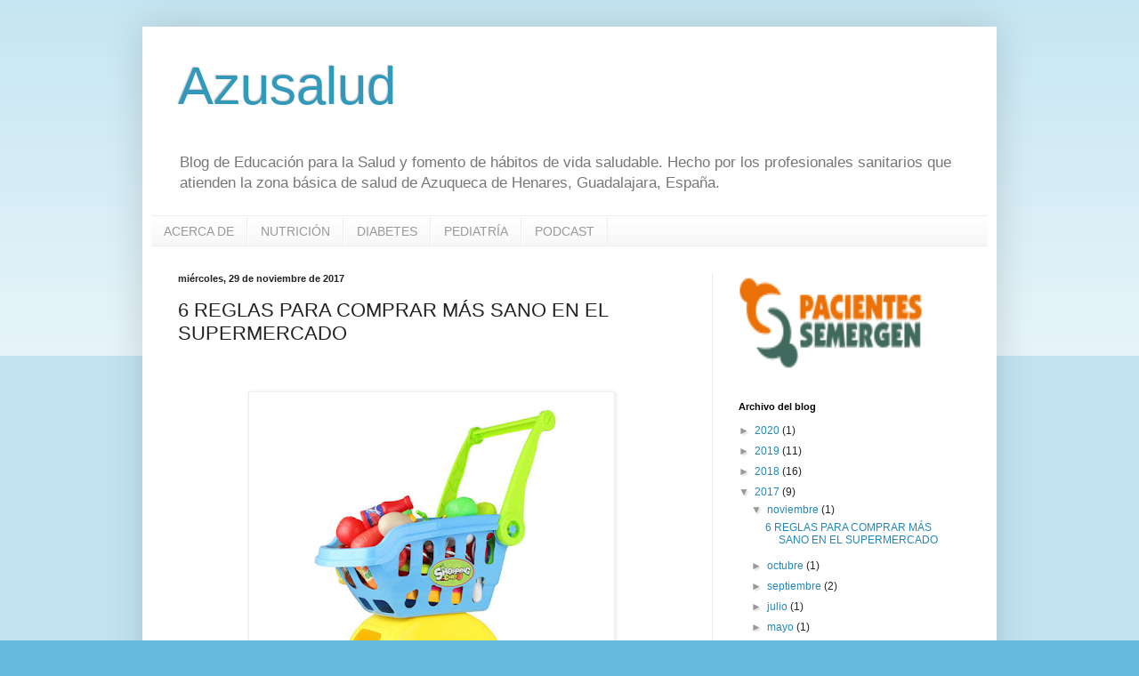

--- FILE ---
content_type: text/html; charset=UTF-8
request_url: https://www.azusalud.com/2017/11/6-reglas-para-comprar-mas-sano-en-el.html
body_size: 21348
content:
<!DOCTYPE html>
<html class='v2' dir='ltr' lang='es'>
<head>
<link href='https://www.blogger.com/static/v1/widgets/335934321-css_bundle_v2.css' rel='stylesheet' type='text/css'/>
<meta content='width=1100' name='viewport'/>
<meta content='text/html; charset=UTF-8' http-equiv='Content-Type'/>
<meta content='blogger' name='generator'/>
<link href='https://www.azusalud.com/favicon.ico' rel='icon' type='image/x-icon'/>
<link href='https://www.azusalud.com/2017/11/6-reglas-para-comprar-mas-sano-en-el.html' rel='canonical'/>
<link rel="alternate" type="application/atom+xml" title="Azusalud - Atom" href="https://www.azusalud.com/feeds/posts/default" />
<link rel="alternate" type="application/rss+xml" title="Azusalud - RSS" href="https://www.azusalud.com/feeds/posts/default?alt=rss" />
<link rel="service.post" type="application/atom+xml" title="Azusalud - Atom" href="https://www.blogger.com/feeds/7998725736624079197/posts/default" />

<link rel="alternate" type="application/atom+xml" title="Azusalud - Atom" href="https://www.azusalud.com/feeds/5653348156090262223/comments/default" />
<!--Can't find substitution for tag [blog.ieCssRetrofitLinks]-->
<link href='https://blogger.googleusercontent.com/img/b/R29vZ2xl/AVvXsEiMQ9VDxLlRyMrTBb40KMJoFNFwxE_9q_tGhdFdMS2e11vmXkIXZUauhUv5YdbYP8yCovXc0GK4-Om4J8Wvz8i-6WVuRJPHoQtSoWDxeb111KUt1-HoHGnFy0WBPPQixTes4F3UosfdHvs/s400/Coolplay-CP1805-Children-Play-House-Toys-Simulation-font-b-Supermarket-b-font-Shopping-Cart-Mini-font.jpg' rel='image_src'/>
<meta content='https://www.azusalud.com/2017/11/6-reglas-para-comprar-mas-sano-en-el.html' property='og:url'/>
<meta content='6 REGLAS PARA COMPRAR MÁS SANO EN EL SUPERMERCADO' property='og:title'/>
<meta content='        Comprar y comer sano van de la mano. El momento de llenar el cesto de la compra es muy importante. Allí metemos todo aquello, inclui...' property='og:description'/>
<meta content='https://blogger.googleusercontent.com/img/b/R29vZ2xl/AVvXsEiMQ9VDxLlRyMrTBb40KMJoFNFwxE_9q_tGhdFdMS2e11vmXkIXZUauhUv5YdbYP8yCovXc0GK4-Om4J8Wvz8i-6WVuRJPHoQtSoWDxeb111KUt1-HoHGnFy0WBPPQixTes4F3UosfdHvs/w1200-h630-p-k-no-nu/Coolplay-CP1805-Children-Play-House-Toys-Simulation-font-b-Supermarket-b-font-Shopping-Cart-Mini-font.jpg' property='og:image'/>
<title>Azusalud: 6 REGLAS PARA COMPRAR MÁS SANO EN EL SUPERMERCADO</title>
<style id='page-skin-1' type='text/css'><!--
/*
-----------------------------------------------
Blogger Template Style
Name:     Simple
Designer: Blogger
URL:      www.blogger.com
----------------------------------------------- */
/* Content
----------------------------------------------- */
body {
font: normal normal 12px Arial, Tahoma, Helvetica, FreeSans, sans-serif;
color: #222222;
background: #66bbdd none repeat scroll top left;
padding: 0 40px 40px 40px;
}
html body .region-inner {
min-width: 0;
max-width: 100%;
width: auto;
}
h2 {
font-size: 22px;
}
a:link {
text-decoration:none;
color: #2288bb;
}
a:visited {
text-decoration:none;
color: #888888;
}
a:hover {
text-decoration:underline;
color: #33aaff;
}
.body-fauxcolumn-outer .fauxcolumn-inner {
background: transparent url(https://resources.blogblog.com/blogblog/data/1kt/simple/body_gradient_tile_light.png) repeat scroll top left;
_background-image: none;
}
.body-fauxcolumn-outer .cap-top {
position: absolute;
z-index: 1;
height: 400px;
width: 100%;
}
.body-fauxcolumn-outer .cap-top .cap-left {
width: 100%;
background: transparent url(https://resources.blogblog.com/blogblog/data/1kt/simple/gradients_light.png) repeat-x scroll top left;
_background-image: none;
}
.content-outer {
-moz-box-shadow: 0 0 40px rgba(0, 0, 0, .15);
-webkit-box-shadow: 0 0 5px rgba(0, 0, 0, .15);
-goog-ms-box-shadow: 0 0 10px #333333;
box-shadow: 0 0 40px rgba(0, 0, 0, .15);
margin-bottom: 1px;
}
.content-inner {
padding: 10px 10px;
}
.content-inner {
background-color: #ffffff;
}
/* Header
----------------------------------------------- */
.header-outer {
background: transparent none repeat-x scroll 0 -400px;
_background-image: none;
}
.Header h1 {
font: normal normal 60px Arial, Tahoma, Helvetica, FreeSans, sans-serif;
color: #3399bb;
text-shadow: -1px -1px 1px rgba(0, 0, 0, .2);
}
.Header h1 a {
color: #3399bb;
}
.Header .description {
font-size: 140%;
color: #777777;
}
.header-inner .Header .titlewrapper {
padding: 22px 30px;
}
.header-inner .Header .descriptionwrapper {
padding: 0 30px;
}
/* Tabs
----------------------------------------------- */
.tabs-inner .section:first-child {
border-top: 1px solid #eeeeee;
}
.tabs-inner .section:first-child ul {
margin-top: -1px;
border-top: 1px solid #eeeeee;
border-left: 0 solid #eeeeee;
border-right: 0 solid #eeeeee;
}
.tabs-inner .widget ul {
background: #f5f5f5 url(https://resources.blogblog.com/blogblog/data/1kt/simple/gradients_light.png) repeat-x scroll 0 -800px;
_background-image: none;
border-bottom: 1px solid #eeeeee;
margin-top: 0;
margin-left: -30px;
margin-right: -30px;
}
.tabs-inner .widget li a {
display: inline-block;
padding: .6em 1em;
font: normal normal 14px Arial, Tahoma, Helvetica, FreeSans, sans-serif;
color: #999999;
border-left: 1px solid #ffffff;
border-right: 1px solid #eeeeee;
}
.tabs-inner .widget li:first-child a {
border-left: none;
}
.tabs-inner .widget li.selected a, .tabs-inner .widget li a:hover {
color: #000000;
background-color: #eeeeee;
text-decoration: none;
}
/* Columns
----------------------------------------------- */
.main-outer {
border-top: 0 solid #eeeeee;
}
.fauxcolumn-left-outer .fauxcolumn-inner {
border-right: 1px solid #eeeeee;
}
.fauxcolumn-right-outer .fauxcolumn-inner {
border-left: 1px solid #eeeeee;
}
/* Headings
----------------------------------------------- */
div.widget > h2,
div.widget h2.title {
margin: 0 0 1em 0;
font: normal bold 11px Arial, Tahoma, Helvetica, FreeSans, sans-serif;
color: #000000;
}
/* Widgets
----------------------------------------------- */
.widget .zippy {
color: #999999;
text-shadow: 2px 2px 1px rgba(0, 0, 0, .1);
}
.widget .popular-posts ul {
list-style: none;
}
/* Posts
----------------------------------------------- */
h2.date-header {
font: normal bold 11px Arial, Tahoma, Helvetica, FreeSans, sans-serif;
}
.date-header span {
background-color: transparent;
color: #222222;
padding: inherit;
letter-spacing: inherit;
margin: inherit;
}
.main-inner {
padding-top: 30px;
padding-bottom: 30px;
}
.main-inner .column-center-inner {
padding: 0 15px;
}
.main-inner .column-center-inner .section {
margin: 0 15px;
}
.post {
margin: 0 0 25px 0;
}
h3.post-title, .comments h4 {
font: normal normal 22px Arial, Tahoma, Helvetica, FreeSans, sans-serif;
margin: .75em 0 0;
}
.post-body {
font-size: 110%;
line-height: 1.4;
position: relative;
}
.post-body img, .post-body .tr-caption-container, .Profile img, .Image img,
.BlogList .item-thumbnail img {
padding: 2px;
background: #ffffff;
border: 1px solid #eeeeee;
-moz-box-shadow: 1px 1px 5px rgba(0, 0, 0, .1);
-webkit-box-shadow: 1px 1px 5px rgba(0, 0, 0, .1);
box-shadow: 1px 1px 5px rgba(0, 0, 0, .1);
}
.post-body img, .post-body .tr-caption-container {
padding: 5px;
}
.post-body .tr-caption-container {
color: #222222;
}
.post-body .tr-caption-container img {
padding: 0;
background: transparent;
border: none;
-moz-box-shadow: 0 0 0 rgba(0, 0, 0, .1);
-webkit-box-shadow: 0 0 0 rgba(0, 0, 0, .1);
box-shadow: 0 0 0 rgba(0, 0, 0, .1);
}
.post-header {
margin: 0 0 1.5em;
line-height: 1.6;
font-size: 90%;
}
.post-footer {
margin: 20px -2px 0;
padding: 5px 10px;
color: #666666;
background-color: #f9f9f9;
border-bottom: 1px solid #eeeeee;
line-height: 1.6;
font-size: 90%;
}
#comments .comment-author {
padding-top: 1.5em;
border-top: 1px solid #eeeeee;
background-position: 0 1.5em;
}
#comments .comment-author:first-child {
padding-top: 0;
border-top: none;
}
.avatar-image-container {
margin: .2em 0 0;
}
#comments .avatar-image-container img {
border: 1px solid #eeeeee;
}
/* Comments
----------------------------------------------- */
.comments .comments-content .icon.blog-author {
background-repeat: no-repeat;
background-image: url([data-uri]);
}
.comments .comments-content .loadmore a {
border-top: 1px solid #999999;
border-bottom: 1px solid #999999;
}
.comments .comment-thread.inline-thread {
background-color: #f9f9f9;
}
.comments .continue {
border-top: 2px solid #999999;
}
/* Accents
---------------------------------------------- */
.section-columns td.columns-cell {
border-left: 1px solid #eeeeee;
}
.blog-pager {
background: transparent none no-repeat scroll top center;
}
.blog-pager-older-link, .home-link,
.blog-pager-newer-link {
background-color: #ffffff;
padding: 5px;
}
.footer-outer {
border-top: 0 dashed #bbbbbb;
}
/* Mobile
----------------------------------------------- */
body.mobile  {
background-size: auto;
}
.mobile .body-fauxcolumn-outer {
background: transparent none repeat scroll top left;
}
.mobile .body-fauxcolumn-outer .cap-top {
background-size: 100% auto;
}
.mobile .content-outer {
-webkit-box-shadow: 0 0 3px rgba(0, 0, 0, .15);
box-shadow: 0 0 3px rgba(0, 0, 0, .15);
}
.mobile .tabs-inner .widget ul {
margin-left: 0;
margin-right: 0;
}
.mobile .post {
margin: 0;
}
.mobile .main-inner .column-center-inner .section {
margin: 0;
}
.mobile .date-header span {
padding: 0.1em 10px;
margin: 0 -10px;
}
.mobile h3.post-title {
margin: 0;
}
.mobile .blog-pager {
background: transparent none no-repeat scroll top center;
}
.mobile .footer-outer {
border-top: none;
}
.mobile .main-inner, .mobile .footer-inner {
background-color: #ffffff;
}
.mobile-index-contents {
color: #222222;
}
.mobile-link-button {
background-color: #2288bb;
}
.mobile-link-button a:link, .mobile-link-button a:visited {
color: #ffffff;
}
.mobile .tabs-inner .section:first-child {
border-top: none;
}
.mobile .tabs-inner .PageList .widget-content {
background-color: #eeeeee;
color: #000000;
border-top: 1px solid #eeeeee;
border-bottom: 1px solid #eeeeee;
}
.mobile .tabs-inner .PageList .widget-content .pagelist-arrow {
border-left: 1px solid #eeeeee;
}

--></style>
<style id='template-skin-1' type='text/css'><!--
body {
min-width: 960px;
}
.content-outer, .content-fauxcolumn-outer, .region-inner {
min-width: 960px;
max-width: 960px;
_width: 960px;
}
.main-inner .columns {
padding-left: 0px;
padding-right: 310px;
}
.main-inner .fauxcolumn-center-outer {
left: 0px;
right: 310px;
/* IE6 does not respect left and right together */
_width: expression(this.parentNode.offsetWidth -
parseInt("0px") -
parseInt("310px") + 'px');
}
.main-inner .fauxcolumn-left-outer {
width: 0px;
}
.main-inner .fauxcolumn-right-outer {
width: 310px;
}
.main-inner .column-left-outer {
width: 0px;
right: 100%;
margin-left: -0px;
}
.main-inner .column-right-outer {
width: 310px;
margin-right: -310px;
}
#layout {
min-width: 0;
}
#layout .content-outer {
min-width: 0;
width: 800px;
}
#layout .region-inner {
min-width: 0;
width: auto;
}
body#layout div.add_widget {
padding: 8px;
}
body#layout div.add_widget a {
margin-left: 32px;
}
--></style>
<script type='text/javascript'>
        (function(i,s,o,g,r,a,m){i['GoogleAnalyticsObject']=r;i[r]=i[r]||function(){
        (i[r].q=i[r].q||[]).push(arguments)},i[r].l=1*new Date();a=s.createElement(o),
        m=s.getElementsByTagName(o)[0];a.async=1;a.src=g;m.parentNode.insertBefore(a,m)
        })(window,document,'script','https://www.google-analytics.com/analytics.js','ga');
        ga('create', 'UA-45089268-1', 'auto', 'blogger');
        ga('blogger.send', 'pageview');
      </script>
<link href='https://www.blogger.com/dyn-css/authorization.css?targetBlogID=7998725736624079197&amp;zx=6c3699f3-0a5f-4234-a9d4-a4e7bc1e572d' media='none' onload='if(media!=&#39;all&#39;)media=&#39;all&#39;' rel='stylesheet'/><noscript><link href='https://www.blogger.com/dyn-css/authorization.css?targetBlogID=7998725736624079197&amp;zx=6c3699f3-0a5f-4234-a9d4-a4e7bc1e572d' rel='stylesheet'/></noscript>
<meta name='google-adsense-platform-account' content='ca-host-pub-1556223355139109'/>
<meta name='google-adsense-platform-domain' content='blogspot.com'/>

</head>
<body class='loading variant-pale'>
<div class='navbar no-items section' id='navbar' name='Barra de navegación'>
</div>
<div class='body-fauxcolumns'>
<div class='fauxcolumn-outer body-fauxcolumn-outer'>
<div class='cap-top'>
<div class='cap-left'></div>
<div class='cap-right'></div>
</div>
<div class='fauxborder-left'>
<div class='fauxborder-right'></div>
<div class='fauxcolumn-inner'>
</div>
</div>
<div class='cap-bottom'>
<div class='cap-left'></div>
<div class='cap-right'></div>
</div>
</div>
</div>
<div class='content'>
<div class='content-fauxcolumns'>
<div class='fauxcolumn-outer content-fauxcolumn-outer'>
<div class='cap-top'>
<div class='cap-left'></div>
<div class='cap-right'></div>
</div>
<div class='fauxborder-left'>
<div class='fauxborder-right'></div>
<div class='fauxcolumn-inner'>
</div>
</div>
<div class='cap-bottom'>
<div class='cap-left'></div>
<div class='cap-right'></div>
</div>
</div>
</div>
<div class='content-outer'>
<div class='content-cap-top cap-top'>
<div class='cap-left'></div>
<div class='cap-right'></div>
</div>
<div class='fauxborder-left content-fauxborder-left'>
<div class='fauxborder-right content-fauxborder-right'></div>
<div class='content-inner'>
<header>
<div class='header-outer'>
<div class='header-cap-top cap-top'>
<div class='cap-left'></div>
<div class='cap-right'></div>
</div>
<div class='fauxborder-left header-fauxborder-left'>
<div class='fauxborder-right header-fauxborder-right'></div>
<div class='region-inner header-inner'>
<div class='header section' id='header' name='Cabecera'><div class='widget Header' data-version='1' id='Header1'>
<div id='header-inner'>
<div class='titlewrapper'>
<h1 class='title'>
<a href='https://www.azusalud.com/'>
Azusalud
</a>
</h1>
</div>
<div class='descriptionwrapper'>
<p class='description'><span>Blog de Educación para la Salud y fomento de hábitos de vida saludable.
Hecho por los profesionales sanitarios que atienden la zona básica de salud de Azuqueca de Henares, Guadalajara, España.</span></p>
</div>
</div>
</div></div>
</div>
</div>
<div class='header-cap-bottom cap-bottom'>
<div class='cap-left'></div>
<div class='cap-right'></div>
</div>
</div>
</header>
<div class='tabs-outer'>
<div class='tabs-cap-top cap-top'>
<div class='cap-left'></div>
<div class='cap-right'></div>
</div>
<div class='fauxborder-left tabs-fauxborder-left'>
<div class='fauxborder-right tabs-fauxborder-right'></div>
<div class='region-inner tabs-inner'>
<div class='tabs section' id='crosscol' name='Multicolumnas'><div class='widget PageList' data-version='1' id='PageList1'>
<h2>PODCAST</h2>
<div class='widget-content'>
<ul>
<li>
<a href='http://azusalud.blogspot.com.es/search/label/Acerca%20de'>ACERCA DE</a>
</li>
<li>
<a href='http://www.azusalud.blogspot.com.es/search/label/Nutrici%C3%B3n'>NUTRICIÓN</a>
</li>
<li>
<a href='http://www.azusalud.blogspot.com.es/search/label/Diabetes%20Mellitus'>DIABETES</a>
</li>
<li>
<a href='http://www.azusalud.blogspot.com.es/search/label/Pediatr%C3%ADa'>PEDIATRÍA</a>
</li>
<li>
<a href='http://www.azusalud.com/search/label/Podcast'>PODCAST</a>
</li>
</ul>
<div class='clear'></div>
</div>
</div></div>
<div class='tabs no-items section' id='crosscol-overflow' name='Cross-Column 2'></div>
</div>
</div>
<div class='tabs-cap-bottom cap-bottom'>
<div class='cap-left'></div>
<div class='cap-right'></div>
</div>
</div>
<div class='main-outer'>
<div class='main-cap-top cap-top'>
<div class='cap-left'></div>
<div class='cap-right'></div>
</div>
<div class='fauxborder-left main-fauxborder-left'>
<div class='fauxborder-right main-fauxborder-right'></div>
<div class='region-inner main-inner'>
<div class='columns fauxcolumns'>
<div class='fauxcolumn-outer fauxcolumn-center-outer'>
<div class='cap-top'>
<div class='cap-left'></div>
<div class='cap-right'></div>
</div>
<div class='fauxborder-left'>
<div class='fauxborder-right'></div>
<div class='fauxcolumn-inner'>
</div>
</div>
<div class='cap-bottom'>
<div class='cap-left'></div>
<div class='cap-right'></div>
</div>
</div>
<div class='fauxcolumn-outer fauxcolumn-left-outer'>
<div class='cap-top'>
<div class='cap-left'></div>
<div class='cap-right'></div>
</div>
<div class='fauxborder-left'>
<div class='fauxborder-right'></div>
<div class='fauxcolumn-inner'>
</div>
</div>
<div class='cap-bottom'>
<div class='cap-left'></div>
<div class='cap-right'></div>
</div>
</div>
<div class='fauxcolumn-outer fauxcolumn-right-outer'>
<div class='cap-top'>
<div class='cap-left'></div>
<div class='cap-right'></div>
</div>
<div class='fauxborder-left'>
<div class='fauxborder-right'></div>
<div class='fauxcolumn-inner'>
</div>
</div>
<div class='cap-bottom'>
<div class='cap-left'></div>
<div class='cap-right'></div>
</div>
</div>
<!-- corrects IE6 width calculation -->
<div class='columns-inner'>
<div class='column-center-outer'>
<div class='column-center-inner'>
<div class='main section' id='main' name='Principal'><div class='widget Blog' data-version='1' id='Blog1'>
<div class='blog-posts hfeed'>

          <div class="date-outer">
        
<h2 class='date-header'><span>miércoles, 29 de noviembre de 2017</span></h2>

          <div class="date-posts">
        
<div class='post-outer'>
<div class='post hentry uncustomized-post-template' itemprop='blogPost' itemscope='itemscope' itemtype='http://schema.org/BlogPosting'>
<meta content='https://blogger.googleusercontent.com/img/b/R29vZ2xl/AVvXsEiMQ9VDxLlRyMrTBb40KMJoFNFwxE_9q_tGhdFdMS2e11vmXkIXZUauhUv5YdbYP8yCovXc0GK4-Om4J8Wvz8i-6WVuRJPHoQtSoWDxeb111KUt1-HoHGnFy0WBPPQixTes4F3UosfdHvs/s400/Coolplay-CP1805-Children-Play-House-Toys-Simulation-font-b-Supermarket-b-font-Shopping-Cart-Mini-font.jpg' itemprop='image_url'/>
<meta content='7998725736624079197' itemprop='blogId'/>
<meta content='5653348156090262223' itemprop='postId'/>
<a name='5653348156090262223'></a>
<h3 class='post-title entry-title' itemprop='name'>
6 REGLAS PARA COMPRAR MÁS SANO EN EL SUPERMERCADO
</h3>
<div class='post-header'>
<div class='post-header-line-1'></div>
</div>
<div class='post-body entry-content' id='post-body-5653348156090262223' itemprop='description articleBody'>
<br />
<div class="separator" style="clear: both; text-align: center;">
</div>
<br />
<div class="separator" style="clear: both; text-align: center;">
<a href="https://blogger.googleusercontent.com/img/b/R29vZ2xl/AVvXsEiMQ9VDxLlRyMrTBb40KMJoFNFwxE_9q_tGhdFdMS2e11vmXkIXZUauhUv5YdbYP8yCovXc0GK4-Om4J8Wvz8i-6WVuRJPHoQtSoWDxeb111KUt1-HoHGnFy0WBPPQixTes4F3UosfdHvs/s1600/Coolplay-CP1805-Children-Play-House-Toys-Simulation-font-b-Supermarket-b-font-Shopping-Cart-Mini-font.jpg" imageanchor="1" style="margin-left: 1em; margin-right: 1em;"><img border="0" data-original-height="800" data-original-width="800" height="400" src="https://blogger.googleusercontent.com/img/b/R29vZ2xl/AVvXsEiMQ9VDxLlRyMrTBb40KMJoFNFwxE_9q_tGhdFdMS2e11vmXkIXZUauhUv5YdbYP8yCovXc0GK4-Om4J8Wvz8i-6WVuRJPHoQtSoWDxeb111KUt1-HoHGnFy0WBPPQixTes4F3UosfdHvs/s400/Coolplay-CP1805-Children-Play-House-Toys-Simulation-font-b-Supermarket-b-font-Shopping-Cart-Mini-font.jpg" width="400" /></a></div>
<br />
<br />
Comprar y comer sano van de la mano. El momento de llenar el cesto de la compra es muy importante. Allí metemos todo aquello, incluidos caprichos, que posteriormente constituyen nuestra alimentación. El mercado o supermercado es el primer paso hacia una dieta sana. Aquí exponemos 6 reglas que se nos ocurre pueden ser la base de una compra saludable. Todo es opinable y no pretendemos ser inflexibles en nuestras recomendaciones. En todo caso si, tras leernos, tiene alguna duda puede contactarnos en nuestro mail. Lo aclararemos con mucho gusto.<br />
<br />
Vamos con nuestras recomendaciones.<br />
<br />
<h2>
No comprar nada light</h2>
Lo light tiene menos grasa, es cierto. Pero con frecuencia esa grasa es sustituida por azucares refinados que no hacen al producto más sano sino más insano. En caso de querer consumir un alimento que tiene versión light es mejor comprar y tomar menos cantidad del original que más cantidad del light. Y si el alimento original es nocivo para la salud lo mejor es eliminarlo de la dieta. Mejor no tomar pizza industrial ni tomar pizza industrial light. La podemos hacer en casa (la masa también).<br />
<h2>
No comprar nada que en la etiqueta anuncie que es sano</h2>
Parece una contradicción pero la industria alimentaria suele usar el reclamo de la salud para vender. Es frecuente que exageren las propiedades beneficiosas de los productos con estas etiquetas. Formalmente no engañan, porque tienen nutrientes con beneficios pero para alcanzar esos beneficios es preciso consumir tal cantidad del producto que se convierte en nocivo por otros componentes. El ejemplo típico puede ser el de las galletas con nutrientes que bajan el colesterol. Para conseguir la cantidad suficiente de betaglucano para que exista un beneficio en el colesterol el cliente habrá comido tantas galletas que tendrá riesgo de diabetes. En concreto, en este ejemplo, hay que consumir 200 gramos de galletas diarias que contienen 45 gramos de azúcar. Es de locos.<br />
Una norma saludable para seguir puede ser no comprar nada comestible que se anuncie en televisión. Seguro que nos evitamos problemas de salud.&nbsp; <br />
<br />
<h2>
No comprar alimentos ultraprocesados </h2>
Esto nos sirve para introducir el concepto de alimentos frescos, procesados y ultraprocesados.<br />
<br />
<ul>
<li><b>Alimento fresco</b>. Es un alimento que se vende tal cual se produce en la naturaleza. El ejemplo típico es la verdura y las frutas.&nbsp;</li>
</ul>
<br />
<table align="center" cellpadding="0" cellspacing="0" class="tr-caption-container" style="margin-left: auto; margin-right: auto; text-align: center;"><tbody>
<tr><td style="text-align: center;"><a href="https://blogger.googleusercontent.com/img/b/R29vZ2xl/AVvXsEh27KPbbUD5JaLfxqekVDtFJwb9uW-9evjvONJdmyBw8wuvqUnaiHB7EB6cJnXls8emqwEt-DrzOAzKnLIkWZIscAn-BKptrf0qL8M34KC5fBwl2sIPEWUeiB71wKPUGaLHhB3B8H9282E/s1600/IMG_0896.jpg" imageanchor="1" style="margin-left: auto; margin-right: auto;"><img border="0" data-original-height="1200" data-original-width="1600" height="240" src="https://blogger.googleusercontent.com/img/b/R29vZ2xl/AVvXsEh27KPbbUD5JaLfxqekVDtFJwb9uW-9evjvONJdmyBw8wuvqUnaiHB7EB6cJnXls8emqwEt-DrzOAzKnLIkWZIscAn-BKptrf0qL8M34KC5fBwl2sIPEWUeiB71wKPUGaLHhB3B8H9282E/s320/IMG_0896.jpg" width="320" /></a></td></tr>
<tr><td class="tr-caption" style="text-align: center;"><b>ALIMENTO FRESCO</b></td></tr>
</tbody></table>
<ul>
<li><b>Alimento procesado</b>. Es aquel que ha sufrido una transformación antes de su venta. Aquí hay que distinguir los alimentos poco procesados de los muy procesados. Las técnicas de proceso industrial suelen ser tradicionales, por ejemplo la fermentación de la leche para producir queso o yogur.&nbsp;</li>
<ul>
<li>Un alimento poco procesado serían las lechugas en bolsa. Han sido cortadas y lavadas para después estar envasadas en bolsas.&nbsp;</li>
<li>Un alimento procesado serían, por seguir con un ejemplo parecido, las bolsas de verduras congeladas. Normalmente han sufrido algún proceso industrial más alla del troceado, envasado y congelado.&nbsp;</li>
</ul>
</ul>
<br />
<table align="center" cellpadding="0" cellspacing="0" class="tr-caption-container" style="margin-left: auto; margin-right: auto; text-align: center;"><tbody>
<tr><td style="text-align: center;"><a href="https://blogger.googleusercontent.com/img/b/R29vZ2xl/AVvXsEh6GTfA-qVIf1XH74jObYAowy6lTmweOTpYN9-UyclJaQOpQDtNVol2O62LUfYg3RGdQCgD19pze0w4N7fStbOdKyuGv6baGaJlvungZo8AoBw6LcrdRK-T4bri7xlnP-xlNqeOsDKnsBA/s1600/IMG_1018.jpg" imageanchor="1" style="margin-left: auto; margin-right: auto;"><img border="0" data-original-height="1204" data-original-width="1600" height="240" src="https://blogger.googleusercontent.com/img/b/R29vZ2xl/AVvXsEh6GTfA-qVIf1XH74jObYAowy6lTmweOTpYN9-UyclJaQOpQDtNVol2O62LUfYg3RGdQCgD19pze0w4N7fStbOdKyuGv6baGaJlvungZo8AoBw6LcrdRK-T4bri7xlnP-xlNqeOsDKnsBA/s320/IMG_1018.jpg" width="320" /></a></td></tr>
<tr><td class="tr-caption" style="text-align: center;"><b>ALIMENTO MINIMAMENTE PROCESADO</b></td></tr>
</tbody></table>
<ul><ul>
</ul>
<li>&nbsp;<b>Alimento muy procesado</b>. Sufren transformaciones industriales que les añaden gran cantidad de sustancias potencialmente nocivas y les alejan mucho de las propiedades nutricionales de sus alimentos de origen. Se añaden azúcares, sal, grasas, y conservantes que los hacen muy poco recomendables.</li>
</ul>
En las siguientes imágenes ponemos ejemplos típicos.<br />
<br />
<div class="separator" style="clear: both; text-align: center;">
<a href="https://blogger.googleusercontent.com/img/b/R29vZ2xl/AVvXsEiZHSZlG2J07thP7vrG9niUQIg_OI6Onvzv0GQi28qUr33wPfONR-20A0SfcwJAwPSC64Me6ZlHYxZXvFDChdsQW1uRP8LeP-wiGTCCdzwnUJ_hFrDc_JuK_bNoG_uTvcJ50src0meG9CI/s1600/Salchichas.jpg" imageanchor="1" style="margin-left: 1em; margin-right: 1em;"><img border="0" data-original-height="1275" data-original-width="1600" height="255" src="https://blogger.googleusercontent.com/img/b/R29vZ2xl/AVvXsEiZHSZlG2J07thP7vrG9niUQIg_OI6Onvzv0GQi28qUr33wPfONR-20A0SfcwJAwPSC64Me6ZlHYxZXvFDChdsQW1uRP8LeP-wiGTCCdzwnUJ_hFrDc_JuK_bNoG_uTvcJ50src0meG9CI/s320/Salchichas.jpg" width="320" /></a></div>
<div class="separator" style="clear: both; text-align: center;">
<a href="https://blogger.googleusercontent.com/img/b/R29vZ2xl/AVvXsEjhZq6Ztd_Zys6TW72gdGpX46dBtmzL4bVMH5NDxzvSx8mBDMIlXzvEVbjUPEq_l4HLqAPaXmbw6jwIfwUtdApaxP6TAVqluSC6s2EjkVh9VdPJ4emxCh-8kHbYcikNjpU2i4FtV8zNSdY/s1600/Ensaladilla.jpg" imageanchor="1" style="margin-left: 1em; margin-right: 1em;"><img border="0" data-original-height="1068" data-original-width="1600" height="213" src="https://blogger.googleusercontent.com/img/b/R29vZ2xl/AVvXsEjhZq6Ztd_Zys6TW72gdGpX46dBtmzL4bVMH5NDxzvSx8mBDMIlXzvEVbjUPEq_l4HLqAPaXmbw6jwIfwUtdApaxP6TAVqluSC6s2EjkVh9VdPJ4emxCh-8kHbYcikNjpU2i4FtV8zNSdY/s320/Ensaladilla.jpg" width="320" /></a></div>
<table align="center" cellpadding="0" cellspacing="0" class="tr-caption-container" style="margin-left: auto; margin-right: auto; text-align: center;"><tbody>
<tr><td style="text-align: center;"><a href="https://blogger.googleusercontent.com/img/b/R29vZ2xl/AVvXsEjq7pwC3ebRus-h3uJ_5o5JJyNv-MJW-fTqZZm82ad___OWPj10EmR45mvt4AdyTeY1OfFVqKEltns5EvAtbillmiunzzePkbUBL5df2YgRnYbh8PnvIIruBvmACf5BlBc8Dp0MvUoE9Nw/s1600/Bolleria.jpg" imageanchor="1" style="margin-left: auto; margin-right: auto;"><img border="0" data-original-height="1200" data-original-width="1600" height="240" src="https://blogger.googleusercontent.com/img/b/R29vZ2xl/AVvXsEjq7pwC3ebRus-h3uJ_5o5JJyNv-MJW-fTqZZm82ad___OWPj10EmR45mvt4AdyTeY1OfFVqKEltns5EvAtbillmiunzzePkbUBL5df2YgRnYbh8PnvIIruBvmACf5BlBc8Dp0MvUoE9Nw/s320/Bolleria.jpg" width="320" /></a></td></tr>
<tr><td class="tr-caption" style="text-align: center;"><b>EJEMPLOS DE ALIMENTOS PROCESADOS INSANOS</b></td></tr>
</tbody></table>
No todos los alimentos muy procesados son dañinos. El tofu y el queso 
son procesados de soja y leche respectivamente que pueden ser 
saludables. <br />
<br />
<table align="center" cellpadding="0" cellspacing="0" class="tr-caption-container" style="margin-left: auto; margin-right: auto; text-align: center;"><tbody>
<tr><td style="text-align: center;"><a href="https://blogger.googleusercontent.com/img/b/R29vZ2xl/AVvXsEgRXxY9lpPCRKTSPCXbMPU_A2Ak5r1nt6N0gMNNlaV67eFPrkRh2DFzahAllE4rxQoKivGvSouhLHlei0cdryy0RoLcFye6KRYKgoZ9INPbWgIkhusXkO4vhvtfirMTliHD4YUXIE5x8BQ/s1600/IMG_0917.JPG" imageanchor="1" style="margin-left: auto; margin-right: auto;"><img border="0" data-original-height="1200" data-original-width="1600" height="240" src="https://blogger.googleusercontent.com/img/b/R29vZ2xl/AVvXsEgRXxY9lpPCRKTSPCXbMPU_A2Ak5r1nt6N0gMNNlaV67eFPrkRh2DFzahAllE4rxQoKivGvSouhLHlei0cdryy0RoLcFye6KRYKgoZ9INPbWgIkhusXkO4vhvtfirMTliHD4YUXIE5x8BQ/s320/IMG_0917.JPG" width="320" /></a></td></tr>
<tr><td class="tr-caption" style="text-align: center;"><b>TOFU. ALIMENTO PROCESADO SALUDABLE</b></td></tr>
</tbody></table>
<br />
<table align="center" cellpadding="0" cellspacing="0" class="tr-caption-container" style="margin-left: auto; margin-right: auto; text-align: center;"><tbody>
<tr><td style="text-align: center;"><a href="https://blogger.googleusercontent.com/img/b/R29vZ2xl/AVvXsEiTf_yUkzyC8pnGqFMBTv-or3bnN4wG4yvan37f9P4_jxRhf2BKcTFvVaSwPFj0m__4d3sYISWwDcrln5eB8EKw5lvIjLXXZeFRCy4LAsRZ3-SZfstMOYI3BZ-2xPokwCCwsDduK3FNWeI/s1600/IMG_0846.JPG" imageanchor="1" style="margin-left: auto; margin-right: auto;"><img border="0" data-original-height="1600" data-original-width="1200" height="320" src="https://blogger.googleusercontent.com/img/b/R29vZ2xl/AVvXsEiTf_yUkzyC8pnGqFMBTv-or3bnN4wG4yvan37f9P4_jxRhf2BKcTFvVaSwPFj0m__4d3sYISWwDcrln5eB8EKw5lvIjLXXZeFRCy4LAsRZ3-SZfstMOYI3BZ-2xPokwCCwsDduK3FNWeI/s320/IMG_0846.JPG" width="240" /></a></td></tr>
<tr><td class="tr-caption" style="text-align: center;"><b>QUESO MATÓ. MUY PROTEICO Y CON POCA GRASA</b></td><td class="tr-caption" style="text-align: center;"><br /></td></tr>
</tbody></table>
<h2>
&nbsp;Comprar poca carne</h2>
La carne roja es mala para la salud y el medio ambiente y debe reducirse su consumo. Se ha puesto en probable relación con el cáncer de colon como comentamos en estas entradas. <a href="http://www.azusalud.com/2016/02/carne-procesada-y-cancer-mentiras.html">1</a>&nbsp;y&nbsp;<a href="http://www.azusalud.com/2016/02/carne-procesada-y-cancer-verdades.html">2</a><br />
Además, se sabe que producir carne roja tiene impacto medioambiental por la cantidad de pastos y agua que precisa. También se generan por los animales gases de efecto invernadero no despreciables que pueden contribuir al cambio climático. <br />
<br />
No hay que dejar de comer carne roja pero su consumo debe ser muy esporadico. Una a dos veces al mes o menos. En su sustitución comeremos carne de pavo, pollo y conejo que son mucho más saludables.<br />
<br />
Lo que sí hay que intentar excluir completamente de la dieta es el embutido y las carnes procesadas, aún la mal llamada pechuga de pavo light. Es grasa insana en estado casi puro. Mejor no comer nada de embutido si se quiere llevar una dieta sana. Respecto al jamón o la cecina tenemos sentimientos encontrados. El jamón de bellota tiene grasas saludables y es una carne salada sin otro procesamiento. Puede comerse con moderación. Ahora sí, embutido casi cero. En la consulta muchas veces los pacientes nos confiesan aquello de "yo ceno sano, un poco de embutido y ya". Esto es una costumbre muy poco recomendable.<br />
<h2>
Comprar frutas, verduras, cereales y frutos secos&nbsp;</h2>
Sin tener que ser vegetariano para comer sano reducir el consumo de carne es beneficioso. En este apartado queremos hacer una salvedad acerca de los cereales. Cuando hablo de ellos no me refiero a los cereales de desayuno procesados y azucarados. (incluso los publicitados como saludables y para deportistas tienen azúcar añadido). Los cereales saludables son los puros, de grano entero aunque este prensado. Ejemplos son la avena, muesli, etc. Ojo que si los cereales han sido malteados han sido sometidos a germinado y procesado industrial que aumenta su cantidad de azúcar.<br />
<br />
Sobre las propiedades saludables de frutas y verduras poco que decir. Salvo que se deben comprar frescas, no procesadas. Los zumos comerciales, en general, no son muy recomendables porque estan muy concentrados y pueden llevar azúcar añadida oculta. Con los zumos caseros hay que tener cuidado. En un zumo de naranja en el que hemos empleado 3 naranjas estamos comiendo 3 piezas de fruta. Seguramente no nos las comeríamos sin exprimir. Por eso hay que tener cuidado en las cantidades que tomamos.El zumo, en resumen, en dosis pequeña. Tomar 100 a 150 mL es suficiente. <br />
<h2>
Compre aceite de oliva virgen extra</h2>
El aceite de oliva es la mejor y más saludable grasa para cocinar. En el mercado encontramos muchas variedades. El de consumo más común mezcla aceite de oliva virgen extra con refinado. El refinado es un proceso industrial para aprovechar partes de la aceituna que no se usan en el aceite de primer prensado (el virgen extra). En ese proceso pueden perderse parte de sus propiedades. <br />
El más recomendable por tanto es el aceite de oliva virgen extra. Luego ya cada cual con la variedad de aceituna que lleva y su uso en ensaladas, fritos, etc. Para eso mejor consultar a un cocinero profesional. <br />
<br />
Esperamos que estas recomendaciones puedan ser de utilidad. No pretendemos dictar normas inflexibles porque no es nuestra intención. Sólo deseamos que sirva para reflexionar y ayudar a hacer algún cambio en la compra para después mejorar su alimentación. <br />
<br />
<h2>
Autores:</h2>
Beatriz Yuste Martinez. (1)<br />
Raul Piedra Castro (2)<br />
Paula Sanchez-Seco Toledano (1)<br />
<br />
Ana Garcia Garcia (1)<br />
(1) Residentes de Medicina Familiar y Comunitaria<br />
(2) Médico de Familia. <br />
Centro de Salud Azuqueca de Henares, Guadalajara<br />
<br />
<div style='clear: both;'></div>
</div>
<div class='post-footer'>
<div class='post-footer-line post-footer-line-1'>
<span class='post-author vcard'>
Publicado por
<span class='fn' itemprop='author' itemscope='itemscope' itemtype='http://schema.org/Person'>
<meta content='https://www.blogger.com/profile/08514857219490913420' itemprop='url'/>
<a class='g-profile' href='https://www.blogger.com/profile/08514857219490913420' rel='author' title='author profile'>
<span itemprop='name'>Azusalud</span>
</a>
</span>
</span>
<span class='post-timestamp'>
en
<meta content='https://www.azusalud.com/2017/11/6-reglas-para-comprar-mas-sano-en-el.html' itemprop='url'/>
<a class='timestamp-link' href='https://www.azusalud.com/2017/11/6-reglas-para-comprar-mas-sano-en-el.html' rel='bookmark' title='permanent link'><abbr class='published' itemprop='datePublished' title='2017-11-29T20:25:00+01:00'>20:25</abbr></a>
</span>
<span class='post-comment-link'>
</span>
<span class='post-icons'>
<span class='item-control blog-admin pid-2010781504'>
<a href='https://www.blogger.com/post-edit.g?blogID=7998725736624079197&postID=5653348156090262223&from=pencil' title='Editar entrada'>
<img alt='' class='icon-action' height='18' src='https://resources.blogblog.com/img/icon18_edit_allbkg.gif' width='18'/>
</a>
</span>
</span>
<div class='post-share-buttons goog-inline-block'>
<a class='goog-inline-block share-button sb-email' href='https://www.blogger.com/share-post.g?blogID=7998725736624079197&postID=5653348156090262223&target=email' target='_blank' title='Enviar por correo electrónico'><span class='share-button-link-text'>Enviar por correo electrónico</span></a><a class='goog-inline-block share-button sb-blog' href='https://www.blogger.com/share-post.g?blogID=7998725736624079197&postID=5653348156090262223&target=blog' onclick='window.open(this.href, "_blank", "height=270,width=475"); return false;' target='_blank' title='Escribe un blog'><span class='share-button-link-text'>Escribe un blog</span></a><a class='goog-inline-block share-button sb-twitter' href='https://www.blogger.com/share-post.g?blogID=7998725736624079197&postID=5653348156090262223&target=twitter' target='_blank' title='Compartir en X'><span class='share-button-link-text'>Compartir en X</span></a><a class='goog-inline-block share-button sb-facebook' href='https://www.blogger.com/share-post.g?blogID=7998725736624079197&postID=5653348156090262223&target=facebook' onclick='window.open(this.href, "_blank", "height=430,width=640"); return false;' target='_blank' title='Compartir con Facebook'><span class='share-button-link-text'>Compartir con Facebook</span></a><a class='goog-inline-block share-button sb-pinterest' href='https://www.blogger.com/share-post.g?blogID=7998725736624079197&postID=5653348156090262223&target=pinterest' target='_blank' title='Compartir en Pinterest'><span class='share-button-link-text'>Compartir en Pinterest</span></a>
</div>
</div>
<div class='post-footer-line post-footer-line-2'>
<span class='post-labels'>
Etiquetas:
<a href='https://www.azusalud.com/search/label/2017' rel='tag'>2017</a>,
<a href='https://www.azusalud.com/search/label/Actividades%20comunitarias' rel='tag'>Actividades comunitarias</a>,
<a href='https://www.azusalud.com/search/label/Diabetes%20Mellitus' rel='tag'>Diabetes Mellitus</a>,
<a href='https://www.azusalud.com/search/label/Endocrinolog%C3%ADa' rel='tag'>Endocrinología</a>,
<a href='https://www.azusalud.com/search/label/Hipertensi%C3%B3n%20arterial' rel='tag'>Hipertensión arterial</a>,
<a href='https://www.azusalud.com/search/label/Nutrici%C3%B3n' rel='tag'>Nutrición</a>,
<a href='https://www.azusalud.com/search/label/Prevenci%C3%B3n%20del%20c%C3%A1ncer' rel='tag'>Prevención del cáncer</a>,
<a href='https://www.azusalud.com/search/label/Riesgo%20cardiovascular' rel='tag'>Riesgo cardiovascular</a>
</span>
</div>
<div class='post-footer-line post-footer-line-3'>
<span class='post-location'>
</span>
</div>
</div>
</div>
<div class='comments' id='comments'>
<a name='comments'></a>
<h4>4 comentarios:</h4>
<div class='comments-content'>
<script async='async' src='' type='text/javascript'></script>
<script type='text/javascript'>
    (function() {
      var items = null;
      var msgs = null;
      var config = {};

// <![CDATA[
      var cursor = null;
      if (items && items.length > 0) {
        cursor = parseInt(items[items.length - 1].timestamp) + 1;
      }

      var bodyFromEntry = function(entry) {
        var text = (entry &&
                    ((entry.content && entry.content.$t) ||
                     (entry.summary && entry.summary.$t))) ||
            '';
        if (entry && entry.gd$extendedProperty) {
          for (var k in entry.gd$extendedProperty) {
            if (entry.gd$extendedProperty[k].name == 'blogger.contentRemoved') {
              return '<span class="deleted-comment">' + text + '</span>';
            }
          }
        }
        return text;
      }

      var parse = function(data) {
        cursor = null;
        var comments = [];
        if (data && data.feed && data.feed.entry) {
          for (var i = 0, entry; entry = data.feed.entry[i]; i++) {
            var comment = {};
            // comment ID, parsed out of the original id format
            var id = /blog-(\d+).post-(\d+)/.exec(entry.id.$t);
            comment.id = id ? id[2] : null;
            comment.body = bodyFromEntry(entry);
            comment.timestamp = Date.parse(entry.published.$t) + '';
            if (entry.author && entry.author.constructor === Array) {
              var auth = entry.author[0];
              if (auth) {
                comment.author = {
                  name: (auth.name ? auth.name.$t : undefined),
                  profileUrl: (auth.uri ? auth.uri.$t : undefined),
                  avatarUrl: (auth.gd$image ? auth.gd$image.src : undefined)
                };
              }
            }
            if (entry.link) {
              if (entry.link[2]) {
                comment.link = comment.permalink = entry.link[2].href;
              }
              if (entry.link[3]) {
                var pid = /.*comments\/default\/(\d+)\?.*/.exec(entry.link[3].href);
                if (pid && pid[1]) {
                  comment.parentId = pid[1];
                }
              }
            }
            comment.deleteclass = 'item-control blog-admin';
            if (entry.gd$extendedProperty) {
              for (var k in entry.gd$extendedProperty) {
                if (entry.gd$extendedProperty[k].name == 'blogger.itemClass') {
                  comment.deleteclass += ' ' + entry.gd$extendedProperty[k].value;
                } else if (entry.gd$extendedProperty[k].name == 'blogger.displayTime') {
                  comment.displayTime = entry.gd$extendedProperty[k].value;
                }
              }
            }
            comments.push(comment);
          }
        }
        return comments;
      };

      var paginator = function(callback) {
        if (hasMore()) {
          var url = config.feed + '?alt=json&v=2&orderby=published&reverse=false&max-results=50';
          if (cursor) {
            url += '&published-min=' + new Date(cursor).toISOString();
          }
          window.bloggercomments = function(data) {
            var parsed = parse(data);
            cursor = parsed.length < 50 ? null
                : parseInt(parsed[parsed.length - 1].timestamp) + 1
            callback(parsed);
            window.bloggercomments = null;
          }
          url += '&callback=bloggercomments';
          var script = document.createElement('script');
          script.type = 'text/javascript';
          script.src = url;
          document.getElementsByTagName('head')[0].appendChild(script);
        }
      };
      var hasMore = function() {
        return !!cursor;
      };
      var getMeta = function(key, comment) {
        if ('iswriter' == key) {
          var matches = !!comment.author
              && comment.author.name == config.authorName
              && comment.author.profileUrl == config.authorUrl;
          return matches ? 'true' : '';
        } else if ('deletelink' == key) {
          return config.baseUri + '/comment/delete/'
               + config.blogId + '/' + comment.id;
        } else if ('deleteclass' == key) {
          return comment.deleteclass;
        }
        return '';
      };

      var replybox = null;
      var replyUrlParts = null;
      var replyParent = undefined;

      var onReply = function(commentId, domId) {
        if (replybox == null) {
          // lazily cache replybox, and adjust to suit this style:
          replybox = document.getElementById('comment-editor');
          if (replybox != null) {
            replybox.height = '250px';
            replybox.style.display = 'block';
            replyUrlParts = replybox.src.split('#');
          }
        }
        if (replybox && (commentId !== replyParent)) {
          replybox.src = '';
          document.getElementById(domId).insertBefore(replybox, null);
          replybox.src = replyUrlParts[0]
              + (commentId ? '&parentID=' + commentId : '')
              + '#' + replyUrlParts[1];
          replyParent = commentId;
        }
      };

      var hash = (window.location.hash || '#').substring(1);
      var startThread, targetComment;
      if (/^comment-form_/.test(hash)) {
        startThread = hash.substring('comment-form_'.length);
      } else if (/^c[0-9]+$/.test(hash)) {
        targetComment = hash.substring(1);
      }

      // Configure commenting API:
      var configJso = {
        'maxDepth': config.maxThreadDepth
      };
      var provider = {
        'id': config.postId,
        'data': items,
        'loadNext': paginator,
        'hasMore': hasMore,
        'getMeta': getMeta,
        'onReply': onReply,
        'rendered': true,
        'initComment': targetComment,
        'initReplyThread': startThread,
        'config': configJso,
        'messages': msgs
      };

      var render = function() {
        if (window.goog && window.goog.comments) {
          var holder = document.getElementById('comment-holder');
          window.goog.comments.render(holder, provider);
        }
      };

      // render now, or queue to render when library loads:
      if (window.goog && window.goog.comments) {
        render();
      } else {
        window.goog = window.goog || {};
        window.goog.comments = window.goog.comments || {};
        window.goog.comments.loadQueue = window.goog.comments.loadQueue || [];
        window.goog.comments.loadQueue.push(render);
      }
    })();
// ]]>
  </script>
<div id='comment-holder'>
<div class="comment-thread toplevel-thread"><ol id="top-ra"><li class="comment" id="c4697922937773441564"><div class="avatar-image-container"><img src="//resources.blogblog.com/img/blank.gif" alt=""/></div><div class="comment-block"><div class="comment-header"><cite class="user">Anónimo</cite><span class="icon user "></span><span class="datetime secondary-text"><a rel="nofollow" href="https://www.azusalud.com/2017/11/6-reglas-para-comprar-mas-sano-en-el.html?showComment=1516713114774#c4697922937773441564">23 de enero de 2018 a las 14:11</a></span></div><p class="comment-content">Me parece bastante interesante todo lo que planteáis, pero es difícil hoy en día encontrar productos sanos y saludables en el supermercado. La industria de la alimentación hace malabares para poder colocar todos sus productos sin importar si estos son buenos o malos para los consumidores. Para aportar mi granito de arena os dejo el siguiente enlace https://www.ilusia.com/ , es una app que estoy utilizando para poder eliminar o aunque sea disminuir los productos &quot;malos&quot; que compro en el supermercado y estoy encantado. Espero que os sirva de ayuda como a mi, gracias por vuestro artículo es fantástico.  </p><span class="comment-actions secondary-text"><a class="comment-reply" target="_self" data-comment-id="4697922937773441564">Responder</a><span class="item-control blog-admin blog-admin pid-2032939711"><a target="_self" href="https://www.blogger.com/comment/delete/7998725736624079197/4697922937773441564">Eliminar</a></span></span></div><div class="comment-replies"><div id="c4697922937773441564-rt" class="comment-thread inline-thread"><span class="thread-toggle thread-expanded"><span class="thread-arrow"></span><span class="thread-count"><a target="_self">Respuestas</a></span></span><ol id="c4697922937773441564-ra" class="thread-chrome thread-expanded"><div><li class="comment" id="c6315081563995385062"><div class="avatar-image-container"><img src="//www.blogger.com/img/blogger_logo_round_35.png" alt=""/></div><div class="comment-block"><div class="comment-header"><cite class="user"><a href="https://www.blogger.com/profile/08514857219490913420" rel="nofollow">Azusalud</a></cite><span class="icon user blog-author"></span><span class="datetime secondary-text"><a rel="nofollow" href="https://www.azusalud.com/2017/11/6-reglas-para-comprar-mas-sano-en-el.html?showComment=1516871101710#c6315081563995385062">25 de enero de 2018 a las 10:05</a></span></div><p class="comment-content">Agradecemos tu comentario. Nosotros no recomendamos plataformas de venta online de alimentación porque es muy difícil incluir alimentos frescos no envasados ni procesados. Suelen vender aquello que queremos evitar con la entrada que hemos publicado. Sabemos que existen iniciativas en este sentido pero aún muy locales y limitadas. No obstante es algo en lo que tendremos que estar pendiente de la oferta. Un saludo y muchas gracias. </p><span class="comment-actions secondary-text"><span class="item-control blog-admin blog-admin pid-2010781504"><a target="_self" href="https://www.blogger.com/comment/delete/7998725736624079197/6315081563995385062">Eliminar</a></span></span></div><div class="comment-replies"><div id="c6315081563995385062-rt" class="comment-thread inline-thread hidden"><span class="thread-toggle thread-expanded"><span class="thread-arrow"></span><span class="thread-count"><a target="_self">Respuestas</a></span></span><ol id="c6315081563995385062-ra" class="thread-chrome thread-expanded"><div></div><div id="c6315081563995385062-continue" class="continue"><a class="comment-reply" target="_self" data-comment-id="6315081563995385062">Responder</a></div></ol></div></div><div class="comment-replybox-single" id="c6315081563995385062-ce"></div></li></div><div id="c4697922937773441564-continue" class="continue"><a class="comment-reply" target="_self" data-comment-id="4697922937773441564">Responder</a></div></ol></div></div><div class="comment-replybox-single" id="c4697922937773441564-ce"></div></li><li class="comment" id="c8056673891918032215"><div class="avatar-image-container"><img src="//resources.blogblog.com/img/blank.gif" alt=""/></div><div class="comment-block"><div class="comment-header"><cite class="user"><a href="http://bit.ly/2rxAdpO" rel="nofollow">Paulina</a></cite><span class="icon user "></span><span class="datetime secondary-text"><a rel="nofollow" href="https://www.azusalud.com/2017/11/6-reglas-para-comprar-mas-sano-en-el.html?showComment=1516856610535#c8056673891918032215">25 de enero de 2018 a las 6:03</a></span></div><p class="comment-content">Gran artículo, me ha gustado mucho. Me gusta investigar sobre alimentos saludables ya que me interesa realizar recetas de comida saludables. </p><span class="comment-actions secondary-text"><a class="comment-reply" target="_self" data-comment-id="8056673891918032215">Responder</a><span class="item-control blog-admin blog-admin pid-2032939711"><a target="_self" href="https://www.blogger.com/comment/delete/7998725736624079197/8056673891918032215">Eliminar</a></span></span></div><div class="comment-replies"><div id="c8056673891918032215-rt" class="comment-thread inline-thread"><span class="thread-toggle thread-expanded"><span class="thread-arrow"></span><span class="thread-count"><a target="_self">Respuestas</a></span></span><ol id="c8056673891918032215-ra" class="thread-chrome thread-expanded"><div><li class="comment" id="c5357390302370980743"><div class="avatar-image-container"><img src="//www.blogger.com/img/blogger_logo_round_35.png" alt=""/></div><div class="comment-block"><div class="comment-header"><cite class="user"><a href="https://www.blogger.com/profile/08514857219490913420" rel="nofollow">Azusalud</a></cite><span class="icon user blog-author"></span><span class="datetime secondary-text"><a rel="nofollow" href="https://www.azusalud.com/2017/11/6-reglas-para-comprar-mas-sano-en-el.html?showComment=1516870935769#c5357390302370980743">25 de enero de 2018 a las 10:02</a></span></div><p class="comment-content">Gracias Paulina. Desde Azusalud seguiremos publicando temas sobre nutrición saludable. La educación es este aspecto nos parece fundamental para mejorar la salud de nuestra población. </p><span class="comment-actions secondary-text"><span class="item-control blog-admin blog-admin pid-2010781504"><a target="_self" href="https://www.blogger.com/comment/delete/7998725736624079197/5357390302370980743">Eliminar</a></span></span></div><div class="comment-replies"><div id="c5357390302370980743-rt" class="comment-thread inline-thread hidden"><span class="thread-toggle thread-expanded"><span class="thread-arrow"></span><span class="thread-count"><a target="_self">Respuestas</a></span></span><ol id="c5357390302370980743-ra" class="thread-chrome thread-expanded"><div></div><div id="c5357390302370980743-continue" class="continue"><a class="comment-reply" target="_self" data-comment-id="5357390302370980743">Responder</a></div></ol></div></div><div class="comment-replybox-single" id="c5357390302370980743-ce"></div></li></div><div id="c8056673891918032215-continue" class="continue"><a class="comment-reply" target="_self" data-comment-id="8056673891918032215">Responder</a></div></ol></div></div><div class="comment-replybox-single" id="c8056673891918032215-ce"></div></li></ol><div id="top-continue" class="continue"><a class="comment-reply" target="_self">Añadir comentario</a></div><div class="comment-replybox-thread" id="top-ce"></div><div class="loadmore hidden" data-post-id="5653348156090262223"><a target="_self">Cargar más...</a></div></div>
</div>
</div>
<p class='comment-footer'>
<div class='comment-form'>
<a name='comment-form'></a>
<p>
</p>
<a href='https://www.blogger.com/comment/frame/7998725736624079197?po=5653348156090262223&hl=es&saa=85391&origin=https://www.azusalud.com' id='comment-editor-src'></a>
<iframe allowtransparency='true' class='blogger-iframe-colorize blogger-comment-from-post' frameborder='0' height='410px' id='comment-editor' name='comment-editor' src='' width='100%'></iframe>
<script src='https://www.blogger.com/static/v1/jsbin/2830521187-comment_from_post_iframe.js' type='text/javascript'></script>
<script type='text/javascript'>
      BLOG_CMT_createIframe('https://www.blogger.com/rpc_relay.html');
    </script>
</div>
</p>
<div id='backlinks-container'>
<div id='Blog1_backlinks-container'>
</div>
</div>
</div>
</div>

        </div></div>
      
</div>
<div class='blog-pager' id='blog-pager'>
<span id='blog-pager-newer-link'>
<a class='blog-pager-newer-link' href='https://www.azusalud.com/2018/02/nuevo-servicio-el-podcast-azusalud.html' id='Blog1_blog-pager-newer-link' title='Entrada más reciente'>Entrada más reciente</a>
</span>
<span id='blog-pager-older-link'>
<a class='blog-pager-older-link' href='https://www.azusalud.com/2017/10/es-segura-la-dieta-vegetariana.html' id='Blog1_blog-pager-older-link' title='Entrada antigua'>Entrada antigua</a>
</span>
<a class='home-link' href='https://www.azusalud.com/'>Inicio</a>
</div>
<div class='clear'></div>
<div class='post-feeds'>
<div class='feed-links'>
Suscribirse a:
<a class='feed-link' href='https://www.azusalud.com/feeds/5653348156090262223/comments/default' target='_blank' type='application/atom+xml'>Enviar comentarios (Atom)</a>
</div>
</div>
</div></div>
</div>
</div>
<div class='column-left-outer'>
<div class='column-left-inner'>
<aside>
</aside>
</div>
</div>
<div class='column-right-outer'>
<div class='column-right-inner'>
<aside>
<div class='sidebar section' id='sidebar-right-1'><div class='widget HTML' data-version='1' id='HTML1'>
<div class='widget-content'>
<a href=https://www.pacientessemergen.es/><img src=https://www.pacientessemergen.es/images/logo.png border="0" width="210" height="110" /></a>
</div>
<div class='clear'></div>
</div><div class='widget BlogArchive' data-version='1' id='BlogArchive1'>
<h2>Archivo del blog</h2>
<div class='widget-content'>
<div id='ArchiveList'>
<div id='BlogArchive1_ArchiveList'>
<ul class='hierarchy'>
<li class='archivedate collapsed'>
<a class='toggle' href='javascript:void(0)'>
<span class='zippy'>

        &#9658;&#160;
      
</span>
</a>
<a class='post-count-link' href='https://www.azusalud.com/2020/'>
2020
</a>
<span class='post-count' dir='ltr'>(1)</span>
<ul class='hierarchy'>
<li class='archivedate collapsed'>
<a class='toggle' href='javascript:void(0)'>
<span class='zippy'>

        &#9658;&#160;
      
</span>
</a>
<a class='post-count-link' href='https://www.azusalud.com/2020/03/'>
marzo
</a>
<span class='post-count' dir='ltr'>(1)</span>
</li>
</ul>
</li>
</ul>
<ul class='hierarchy'>
<li class='archivedate collapsed'>
<a class='toggle' href='javascript:void(0)'>
<span class='zippy'>

        &#9658;&#160;
      
</span>
</a>
<a class='post-count-link' href='https://www.azusalud.com/2019/'>
2019
</a>
<span class='post-count' dir='ltr'>(11)</span>
<ul class='hierarchy'>
<li class='archivedate collapsed'>
<a class='toggle' href='javascript:void(0)'>
<span class='zippy'>

        &#9658;&#160;
      
</span>
</a>
<a class='post-count-link' href='https://www.azusalud.com/2019/11/'>
noviembre
</a>
<span class='post-count' dir='ltr'>(2)</span>
</li>
</ul>
<ul class='hierarchy'>
<li class='archivedate collapsed'>
<a class='toggle' href='javascript:void(0)'>
<span class='zippy'>

        &#9658;&#160;
      
</span>
</a>
<a class='post-count-link' href='https://www.azusalud.com/2019/06/'>
junio
</a>
<span class='post-count' dir='ltr'>(3)</span>
</li>
</ul>
<ul class='hierarchy'>
<li class='archivedate collapsed'>
<a class='toggle' href='javascript:void(0)'>
<span class='zippy'>

        &#9658;&#160;
      
</span>
</a>
<a class='post-count-link' href='https://www.azusalud.com/2019/03/'>
marzo
</a>
<span class='post-count' dir='ltr'>(2)</span>
</li>
</ul>
<ul class='hierarchy'>
<li class='archivedate collapsed'>
<a class='toggle' href='javascript:void(0)'>
<span class='zippy'>

        &#9658;&#160;
      
</span>
</a>
<a class='post-count-link' href='https://www.azusalud.com/2019/02/'>
febrero
</a>
<span class='post-count' dir='ltr'>(2)</span>
</li>
</ul>
<ul class='hierarchy'>
<li class='archivedate collapsed'>
<a class='toggle' href='javascript:void(0)'>
<span class='zippy'>

        &#9658;&#160;
      
</span>
</a>
<a class='post-count-link' href='https://www.azusalud.com/2019/01/'>
enero
</a>
<span class='post-count' dir='ltr'>(2)</span>
</li>
</ul>
</li>
</ul>
<ul class='hierarchy'>
<li class='archivedate collapsed'>
<a class='toggle' href='javascript:void(0)'>
<span class='zippy'>

        &#9658;&#160;
      
</span>
</a>
<a class='post-count-link' href='https://www.azusalud.com/2018/'>
2018
</a>
<span class='post-count' dir='ltr'>(16)</span>
<ul class='hierarchy'>
<li class='archivedate collapsed'>
<a class='toggle' href='javascript:void(0)'>
<span class='zippy'>

        &#9658;&#160;
      
</span>
</a>
<a class='post-count-link' href='https://www.azusalud.com/2018/11/'>
noviembre
</a>
<span class='post-count' dir='ltr'>(1)</span>
</li>
</ul>
<ul class='hierarchy'>
<li class='archivedate collapsed'>
<a class='toggle' href='javascript:void(0)'>
<span class='zippy'>

        &#9658;&#160;
      
</span>
</a>
<a class='post-count-link' href='https://www.azusalud.com/2018/07/'>
julio
</a>
<span class='post-count' dir='ltr'>(1)</span>
</li>
</ul>
<ul class='hierarchy'>
<li class='archivedate collapsed'>
<a class='toggle' href='javascript:void(0)'>
<span class='zippy'>

        &#9658;&#160;
      
</span>
</a>
<a class='post-count-link' href='https://www.azusalud.com/2018/06/'>
junio
</a>
<span class='post-count' dir='ltr'>(2)</span>
</li>
</ul>
<ul class='hierarchy'>
<li class='archivedate collapsed'>
<a class='toggle' href='javascript:void(0)'>
<span class='zippy'>

        &#9658;&#160;
      
</span>
</a>
<a class='post-count-link' href='https://www.azusalud.com/2018/05/'>
mayo
</a>
<span class='post-count' dir='ltr'>(2)</span>
</li>
</ul>
<ul class='hierarchy'>
<li class='archivedate collapsed'>
<a class='toggle' href='javascript:void(0)'>
<span class='zippy'>

        &#9658;&#160;
      
</span>
</a>
<a class='post-count-link' href='https://www.azusalud.com/2018/04/'>
abril
</a>
<span class='post-count' dir='ltr'>(5)</span>
</li>
</ul>
<ul class='hierarchy'>
<li class='archivedate collapsed'>
<a class='toggle' href='javascript:void(0)'>
<span class='zippy'>

        &#9658;&#160;
      
</span>
</a>
<a class='post-count-link' href='https://www.azusalud.com/2018/03/'>
marzo
</a>
<span class='post-count' dir='ltr'>(4)</span>
</li>
</ul>
<ul class='hierarchy'>
<li class='archivedate collapsed'>
<a class='toggle' href='javascript:void(0)'>
<span class='zippy'>

        &#9658;&#160;
      
</span>
</a>
<a class='post-count-link' href='https://www.azusalud.com/2018/02/'>
febrero
</a>
<span class='post-count' dir='ltr'>(1)</span>
</li>
</ul>
</li>
</ul>
<ul class='hierarchy'>
<li class='archivedate expanded'>
<a class='toggle' href='javascript:void(0)'>
<span class='zippy toggle-open'>

        &#9660;&#160;
      
</span>
</a>
<a class='post-count-link' href='https://www.azusalud.com/2017/'>
2017
</a>
<span class='post-count' dir='ltr'>(9)</span>
<ul class='hierarchy'>
<li class='archivedate expanded'>
<a class='toggle' href='javascript:void(0)'>
<span class='zippy toggle-open'>

        &#9660;&#160;
      
</span>
</a>
<a class='post-count-link' href='https://www.azusalud.com/2017/11/'>
noviembre
</a>
<span class='post-count' dir='ltr'>(1)</span>
<ul class='posts'>
<li><a href='https://www.azusalud.com/2017/11/6-reglas-para-comprar-mas-sano-en-el.html'>6 REGLAS PARA COMPRAR MÁS SANO EN EL SUPERMERCADO</a></li>
</ul>
</li>
</ul>
<ul class='hierarchy'>
<li class='archivedate collapsed'>
<a class='toggle' href='javascript:void(0)'>
<span class='zippy'>

        &#9658;&#160;
      
</span>
</a>
<a class='post-count-link' href='https://www.azusalud.com/2017/10/'>
octubre
</a>
<span class='post-count' dir='ltr'>(1)</span>
</li>
</ul>
<ul class='hierarchy'>
<li class='archivedate collapsed'>
<a class='toggle' href='javascript:void(0)'>
<span class='zippy'>

        &#9658;&#160;
      
</span>
</a>
<a class='post-count-link' href='https://www.azusalud.com/2017/09/'>
septiembre
</a>
<span class='post-count' dir='ltr'>(2)</span>
</li>
</ul>
<ul class='hierarchy'>
<li class='archivedate collapsed'>
<a class='toggle' href='javascript:void(0)'>
<span class='zippy'>

        &#9658;&#160;
      
</span>
</a>
<a class='post-count-link' href='https://www.azusalud.com/2017/07/'>
julio
</a>
<span class='post-count' dir='ltr'>(1)</span>
</li>
</ul>
<ul class='hierarchy'>
<li class='archivedate collapsed'>
<a class='toggle' href='javascript:void(0)'>
<span class='zippy'>

        &#9658;&#160;
      
</span>
</a>
<a class='post-count-link' href='https://www.azusalud.com/2017/05/'>
mayo
</a>
<span class='post-count' dir='ltr'>(1)</span>
</li>
</ul>
<ul class='hierarchy'>
<li class='archivedate collapsed'>
<a class='toggle' href='javascript:void(0)'>
<span class='zippy'>

        &#9658;&#160;
      
</span>
</a>
<a class='post-count-link' href='https://www.azusalud.com/2017/04/'>
abril
</a>
<span class='post-count' dir='ltr'>(3)</span>
</li>
</ul>
</li>
</ul>
<ul class='hierarchy'>
<li class='archivedate collapsed'>
<a class='toggle' href='javascript:void(0)'>
<span class='zippy'>

        &#9658;&#160;
      
</span>
</a>
<a class='post-count-link' href='https://www.azusalud.com/2016/'>
2016
</a>
<span class='post-count' dir='ltr'>(3)</span>
<ul class='hierarchy'>
<li class='archivedate collapsed'>
<a class='toggle' href='javascript:void(0)'>
<span class='zippy'>

        &#9658;&#160;
      
</span>
</a>
<a class='post-count-link' href='https://www.azusalud.com/2016/02/'>
febrero
</a>
<span class='post-count' dir='ltr'>(3)</span>
</li>
</ul>
</li>
</ul>
<ul class='hierarchy'>
<li class='archivedate collapsed'>
<a class='toggle' href='javascript:void(0)'>
<span class='zippy'>

        &#9658;&#160;
      
</span>
</a>
<a class='post-count-link' href='https://www.azusalud.com/2015/'>
2015
</a>
<span class='post-count' dir='ltr'>(14)</span>
<ul class='hierarchy'>
<li class='archivedate collapsed'>
<a class='toggle' href='javascript:void(0)'>
<span class='zippy'>

        &#9658;&#160;
      
</span>
</a>
<a class='post-count-link' href='https://www.azusalud.com/2015/11/'>
noviembre
</a>
<span class='post-count' dir='ltr'>(1)</span>
</li>
</ul>
<ul class='hierarchy'>
<li class='archivedate collapsed'>
<a class='toggle' href='javascript:void(0)'>
<span class='zippy'>

        &#9658;&#160;
      
</span>
</a>
<a class='post-count-link' href='https://www.azusalud.com/2015/10/'>
octubre
</a>
<span class='post-count' dir='ltr'>(1)</span>
</li>
</ul>
<ul class='hierarchy'>
<li class='archivedate collapsed'>
<a class='toggle' href='javascript:void(0)'>
<span class='zippy'>

        &#9658;&#160;
      
</span>
</a>
<a class='post-count-link' href='https://www.azusalud.com/2015/09/'>
septiembre
</a>
<span class='post-count' dir='ltr'>(2)</span>
</li>
</ul>
<ul class='hierarchy'>
<li class='archivedate collapsed'>
<a class='toggle' href='javascript:void(0)'>
<span class='zippy'>

        &#9658;&#160;
      
</span>
</a>
<a class='post-count-link' href='https://www.azusalud.com/2015/08/'>
agosto
</a>
<span class='post-count' dir='ltr'>(1)</span>
</li>
</ul>
<ul class='hierarchy'>
<li class='archivedate collapsed'>
<a class='toggle' href='javascript:void(0)'>
<span class='zippy'>

        &#9658;&#160;
      
</span>
</a>
<a class='post-count-link' href='https://www.azusalud.com/2015/07/'>
julio
</a>
<span class='post-count' dir='ltr'>(1)</span>
</li>
</ul>
<ul class='hierarchy'>
<li class='archivedate collapsed'>
<a class='toggle' href='javascript:void(0)'>
<span class='zippy'>

        &#9658;&#160;
      
</span>
</a>
<a class='post-count-link' href='https://www.azusalud.com/2015/06/'>
junio
</a>
<span class='post-count' dir='ltr'>(1)</span>
</li>
</ul>
<ul class='hierarchy'>
<li class='archivedate collapsed'>
<a class='toggle' href='javascript:void(0)'>
<span class='zippy'>

        &#9658;&#160;
      
</span>
</a>
<a class='post-count-link' href='https://www.azusalud.com/2015/05/'>
mayo
</a>
<span class='post-count' dir='ltr'>(2)</span>
</li>
</ul>
<ul class='hierarchy'>
<li class='archivedate collapsed'>
<a class='toggle' href='javascript:void(0)'>
<span class='zippy'>

        &#9658;&#160;
      
</span>
</a>
<a class='post-count-link' href='https://www.azusalud.com/2015/04/'>
abril
</a>
<span class='post-count' dir='ltr'>(2)</span>
</li>
</ul>
<ul class='hierarchy'>
<li class='archivedate collapsed'>
<a class='toggle' href='javascript:void(0)'>
<span class='zippy'>

        &#9658;&#160;
      
</span>
</a>
<a class='post-count-link' href='https://www.azusalud.com/2015/03/'>
marzo
</a>
<span class='post-count' dir='ltr'>(1)</span>
</li>
</ul>
<ul class='hierarchy'>
<li class='archivedate collapsed'>
<a class='toggle' href='javascript:void(0)'>
<span class='zippy'>

        &#9658;&#160;
      
</span>
</a>
<a class='post-count-link' href='https://www.azusalud.com/2015/02/'>
febrero
</a>
<span class='post-count' dir='ltr'>(1)</span>
</li>
</ul>
<ul class='hierarchy'>
<li class='archivedate collapsed'>
<a class='toggle' href='javascript:void(0)'>
<span class='zippy'>

        &#9658;&#160;
      
</span>
</a>
<a class='post-count-link' href='https://www.azusalud.com/2015/01/'>
enero
</a>
<span class='post-count' dir='ltr'>(1)</span>
</li>
</ul>
</li>
</ul>
<ul class='hierarchy'>
<li class='archivedate collapsed'>
<a class='toggle' href='javascript:void(0)'>
<span class='zippy'>

        &#9658;&#160;
      
</span>
</a>
<a class='post-count-link' href='https://www.azusalud.com/2014/'>
2014
</a>
<span class='post-count' dir='ltr'>(29)</span>
<ul class='hierarchy'>
<li class='archivedate collapsed'>
<a class='toggle' href='javascript:void(0)'>
<span class='zippy'>

        &#9658;&#160;
      
</span>
</a>
<a class='post-count-link' href='https://www.azusalud.com/2014/12/'>
diciembre
</a>
<span class='post-count' dir='ltr'>(1)</span>
</li>
</ul>
<ul class='hierarchy'>
<li class='archivedate collapsed'>
<a class='toggle' href='javascript:void(0)'>
<span class='zippy'>

        &#9658;&#160;
      
</span>
</a>
<a class='post-count-link' href='https://www.azusalud.com/2014/11/'>
noviembre
</a>
<span class='post-count' dir='ltr'>(1)</span>
</li>
</ul>
<ul class='hierarchy'>
<li class='archivedate collapsed'>
<a class='toggle' href='javascript:void(0)'>
<span class='zippy'>

        &#9658;&#160;
      
</span>
</a>
<a class='post-count-link' href='https://www.azusalud.com/2014/10/'>
octubre
</a>
<span class='post-count' dir='ltr'>(1)</span>
</li>
</ul>
<ul class='hierarchy'>
<li class='archivedate collapsed'>
<a class='toggle' href='javascript:void(0)'>
<span class='zippy'>

        &#9658;&#160;
      
</span>
</a>
<a class='post-count-link' href='https://www.azusalud.com/2014/09/'>
septiembre
</a>
<span class='post-count' dir='ltr'>(1)</span>
</li>
</ul>
<ul class='hierarchy'>
<li class='archivedate collapsed'>
<a class='toggle' href='javascript:void(0)'>
<span class='zippy'>

        &#9658;&#160;
      
</span>
</a>
<a class='post-count-link' href='https://www.azusalud.com/2014/08/'>
agosto
</a>
<span class='post-count' dir='ltr'>(3)</span>
</li>
</ul>
<ul class='hierarchy'>
<li class='archivedate collapsed'>
<a class='toggle' href='javascript:void(0)'>
<span class='zippy'>

        &#9658;&#160;
      
</span>
</a>
<a class='post-count-link' href='https://www.azusalud.com/2014/07/'>
julio
</a>
<span class='post-count' dir='ltr'>(4)</span>
</li>
</ul>
<ul class='hierarchy'>
<li class='archivedate collapsed'>
<a class='toggle' href='javascript:void(0)'>
<span class='zippy'>

        &#9658;&#160;
      
</span>
</a>
<a class='post-count-link' href='https://www.azusalud.com/2014/05/'>
mayo
</a>
<span class='post-count' dir='ltr'>(2)</span>
</li>
</ul>
<ul class='hierarchy'>
<li class='archivedate collapsed'>
<a class='toggle' href='javascript:void(0)'>
<span class='zippy'>

        &#9658;&#160;
      
</span>
</a>
<a class='post-count-link' href='https://www.azusalud.com/2014/04/'>
abril
</a>
<span class='post-count' dir='ltr'>(2)</span>
</li>
</ul>
<ul class='hierarchy'>
<li class='archivedate collapsed'>
<a class='toggle' href='javascript:void(0)'>
<span class='zippy'>

        &#9658;&#160;
      
</span>
</a>
<a class='post-count-link' href='https://www.azusalud.com/2014/03/'>
marzo
</a>
<span class='post-count' dir='ltr'>(9)</span>
</li>
</ul>
<ul class='hierarchy'>
<li class='archivedate collapsed'>
<a class='toggle' href='javascript:void(0)'>
<span class='zippy'>

        &#9658;&#160;
      
</span>
</a>
<a class='post-count-link' href='https://www.azusalud.com/2014/02/'>
febrero
</a>
<span class='post-count' dir='ltr'>(3)</span>
</li>
</ul>
<ul class='hierarchy'>
<li class='archivedate collapsed'>
<a class='toggle' href='javascript:void(0)'>
<span class='zippy'>

        &#9658;&#160;
      
</span>
</a>
<a class='post-count-link' href='https://www.azusalud.com/2014/01/'>
enero
</a>
<span class='post-count' dir='ltr'>(2)</span>
</li>
</ul>
</li>
</ul>
<ul class='hierarchy'>
<li class='archivedate collapsed'>
<a class='toggle' href='javascript:void(0)'>
<span class='zippy'>

        &#9658;&#160;
      
</span>
</a>
<a class='post-count-link' href='https://www.azusalud.com/2013/'>
2013
</a>
<span class='post-count' dir='ltr'>(50)</span>
<ul class='hierarchy'>
<li class='archivedate collapsed'>
<a class='toggle' href='javascript:void(0)'>
<span class='zippy'>

        &#9658;&#160;
      
</span>
</a>
<a class='post-count-link' href='https://www.azusalud.com/2013/12/'>
diciembre
</a>
<span class='post-count' dir='ltr'>(8)</span>
</li>
</ul>
<ul class='hierarchy'>
<li class='archivedate collapsed'>
<a class='toggle' href='javascript:void(0)'>
<span class='zippy'>

        &#9658;&#160;
      
</span>
</a>
<a class='post-count-link' href='https://www.azusalud.com/2013/11/'>
noviembre
</a>
<span class='post-count' dir='ltr'>(3)</span>
</li>
</ul>
<ul class='hierarchy'>
<li class='archivedate collapsed'>
<a class='toggle' href='javascript:void(0)'>
<span class='zippy'>

        &#9658;&#160;
      
</span>
</a>
<a class='post-count-link' href='https://www.azusalud.com/2013/10/'>
octubre
</a>
<span class='post-count' dir='ltr'>(9)</span>
</li>
</ul>
<ul class='hierarchy'>
<li class='archivedate collapsed'>
<a class='toggle' href='javascript:void(0)'>
<span class='zippy'>

        &#9658;&#160;
      
</span>
</a>
<a class='post-count-link' href='https://www.azusalud.com/2013/09/'>
septiembre
</a>
<span class='post-count' dir='ltr'>(4)</span>
</li>
</ul>
<ul class='hierarchy'>
<li class='archivedate collapsed'>
<a class='toggle' href='javascript:void(0)'>
<span class='zippy'>

        &#9658;&#160;
      
</span>
</a>
<a class='post-count-link' href='https://www.azusalud.com/2013/08/'>
agosto
</a>
<span class='post-count' dir='ltr'>(5)</span>
</li>
</ul>
<ul class='hierarchy'>
<li class='archivedate collapsed'>
<a class='toggle' href='javascript:void(0)'>
<span class='zippy'>

        &#9658;&#160;
      
</span>
</a>
<a class='post-count-link' href='https://www.azusalud.com/2013/07/'>
julio
</a>
<span class='post-count' dir='ltr'>(6)</span>
</li>
</ul>
<ul class='hierarchy'>
<li class='archivedate collapsed'>
<a class='toggle' href='javascript:void(0)'>
<span class='zippy'>

        &#9658;&#160;
      
</span>
</a>
<a class='post-count-link' href='https://www.azusalud.com/2013/06/'>
junio
</a>
<span class='post-count' dir='ltr'>(8)</span>
</li>
</ul>
<ul class='hierarchy'>
<li class='archivedate collapsed'>
<a class='toggle' href='javascript:void(0)'>
<span class='zippy'>

        &#9658;&#160;
      
</span>
</a>
<a class='post-count-link' href='https://www.azusalud.com/2013/05/'>
mayo
</a>
<span class='post-count' dir='ltr'>(7)</span>
</li>
</ul>
</li>
</ul>
</div>
</div>
<div class='clear'></div>
</div>
</div><div class='widget Label' data-version='1' id='Label1'>
<h2>Etiquetas</h2>
<div class='widget-content list-label-widget-content'>
<ul>
<li>
<a dir='ltr' href='https://www.azusalud.com/search/label/2013'>2013</a>
<span dir='ltr'>(50)</span>
</li>
<li>
<a dir='ltr' href='https://www.azusalud.com/search/label/2014'>2014</a>
<span dir='ltr'>(30)</span>
</li>
<li>
<a dir='ltr' href='https://www.azusalud.com/search/label/2015'>2015</a>
<span dir='ltr'>(13)</span>
</li>
<li>
<a dir='ltr' href='https://www.azusalud.com/search/label/2016'>2016</a>
<span dir='ltr'>(3)</span>
</li>
<li>
<a dir='ltr' href='https://www.azusalud.com/search/label/2017'>2017</a>
<span dir='ltr'>(9)</span>
</li>
<li>
<a dir='ltr' href='https://www.azusalud.com/search/label/2018'>2018</a>
<span dir='ltr'>(16)</span>
</li>
<li>
<a dir='ltr' href='https://www.azusalud.com/search/label/2019'>2019</a>
<span dir='ltr'>(11)</span>
</li>
<li>
<a dir='ltr' href='https://www.azusalud.com/search/label/Acerca%20de'>Acerca de</a>
<span dir='ltr'>(3)</span>
</li>
<li>
<a dir='ltr' href='https://www.azusalud.com/search/label/Actividades%20comunitarias'>Actividades comunitarias</a>
<span dir='ltr'>(30)</span>
</li>
<li>
<a dir='ltr' href='https://www.azusalud.com/search/label/Alergia'>Alergia</a>
<span dir='ltr'>(1)</span>
</li>
<li>
<a dir='ltr' href='https://www.azusalud.com/search/label/An%C3%A1lisis%20cl%C3%ADnicos'>Análisis clínicos</a>
<span dir='ltr'>(1)</span>
</li>
<li>
<a dir='ltr' href='https://www.azusalud.com/search/label/Aparato%20Digestivo'>Aparato Digestivo</a>
<span dir='ltr'>(2)</span>
</li>
<li>
<a dir='ltr' href='https://www.azusalud.com/search/label/Aplicaciones%20m%C3%B3viles'>Aplicaciones móviles</a>
<span dir='ltr'>(8)</span>
</li>
<li>
<a dir='ltr' href='https://www.azusalud.com/search/label/Asma'>Asma</a>
<span dir='ltr'>(3)</span>
</li>
<li>
<a dir='ltr' href='https://www.azusalud.com/search/label/Conductas%20de%20riesgo'>Conductas de riesgo</a>
<span dir='ltr'>(2)</span>
</li>
<li>
<a dir='ltr' href='https://www.azusalud.com/search/label/Dermatolog%C3%ADa'>Dermatología</a>
<span dir='ltr'>(8)</span>
</li>
<li>
<a dir='ltr' href='https://www.azusalud.com/search/label/Diabetes%20Mellitus'>Diabetes Mellitus</a>
<span dir='ltr'>(14)</span>
</li>
<li>
<a dir='ltr' href='https://www.azusalud.com/search/label/Drogas'>Drogas</a>
<span dir='ltr'>(2)</span>
</li>
<li>
<a dir='ltr' href='https://www.azusalud.com/search/label/Educaci%C3%B3n%20para%20la%20salud'>Educación para la salud</a>
<span dir='ltr'>(1)</span>
</li>
<li>
<a dir='ltr' href='https://www.azusalud.com/search/label/Ejercicio%20f%C3%ADsico'>Ejercicio físico</a>
<span dir='ltr'>(6)</span>
</li>
<li>
<a dir='ltr' href='https://www.azusalud.com/search/label/Embarazo'>Embarazo</a>
<span dir='ltr'>(1)</span>
</li>
<li>
<a dir='ltr' href='https://www.azusalud.com/search/label/Endocrinolog%C3%ADa'>Endocrinología</a>
<span dir='ltr'>(13)</span>
</li>
<li>
<a dir='ltr' href='https://www.azusalud.com/search/label/Enfermedad%20celiaca'>Enfermedad celiaca</a>
<span dir='ltr'>(4)</span>
</li>
<li>
<a dir='ltr' href='https://www.azusalud.com/search/label/Enfermedades%20de%20transmisi%C3%B3n%20sexual'>Enfermedades de transmisión sexual</a>
<span dir='ltr'>(2)</span>
</li>
<li>
<a dir='ltr' href='https://www.azusalud.com/search/label/Enfermedades%20infecciosas'>Enfermedades infecciosas</a>
<span dir='ltr'>(11)</span>
</li>
<li>
<a dir='ltr' href='https://www.azusalud.com/search/label/Enfermer%C3%ADa'>Enfermería</a>
<span dir='ltr'>(19)</span>
</li>
<li>
<a dir='ltr' href='https://www.azusalud.com/search/label/EPOC'>EPOC</a>
<span dir='ltr'>(3)</span>
</li>
<li>
<a dir='ltr' href='https://www.azusalud.com/search/label/Exploraci%C3%B3n%20cl%C3%ADnica'>Exploración clínica</a>
<span dir='ltr'>(3)</span>
</li>
<li>
<a dir='ltr' href='https://www.azusalud.com/search/label/Farmacolog%C3%ADa'>Farmacología</a>
<span dir='ltr'>(5)</span>
</li>
<li>
<a dir='ltr' href='https://www.azusalud.com/search/label/Geriatr%C3%ADa'>Geriatría</a>
<span dir='ltr'>(5)</span>
</li>
<li>
<a dir='ltr' href='https://www.azusalud.com/search/label/Ginecolog%C3%ADa'>Ginecología</a>
<span dir='ltr'>(5)</span>
</li>
<li>
<a dir='ltr' href='https://www.azusalud.com/search/label/Hipertensi%C3%B3n%20arterial'>Hipertensión arterial</a>
<span dir='ltr'>(4)</span>
</li>
<li>
<a dir='ltr' href='https://www.azusalud.com/search/label/legislaci%C3%B3n'>legislación</a>
<span dir='ltr'>(2)</span>
</li>
<li>
<a dir='ltr' href='https://www.azusalud.com/search/label/Literatura%20m%C3%A9dica'>Literatura médica</a>
<span dir='ltr'>(29)</span>
</li>
<li>
<a dir='ltr' href='https://www.azusalud.com/search/label/Medicinas%20alternativas'>Medicinas alternativas</a>
<span dir='ltr'>(8)</span>
</li>
<li>
<a dir='ltr' href='https://www.azusalud.com/search/label/Neumolog%C3%ADa'>Neumología</a>
<span dir='ltr'>(5)</span>
</li>
<li>
<a dir='ltr' href='https://www.azusalud.com/search/label/Neurolog%C3%ADa'>Neurología</a>
<span dir='ltr'>(4)</span>
</li>
<li>
<a dir='ltr' href='https://www.azusalud.com/search/label/Nuevas%20tecnolog%C3%ADas'>Nuevas tecnologías</a>
<span dir='ltr'>(10)</span>
</li>
<li>
<a dir='ltr' href='https://www.azusalud.com/search/label/Nutrici%C3%B3n'>Nutrición</a>
<span dir='ltr'>(25)</span>
</li>
<li>
<a dir='ltr' href='https://www.azusalud.com/search/label/ORL'>ORL</a>
<span dir='ltr'>(1)</span>
</li>
<li>
<a dir='ltr' href='https://www.azusalud.com/search/label/Otorrinolaringolog%C3%ADa'>Otorrinolaringología</a>
<span dir='ltr'>(2)</span>
</li>
<li>
<a dir='ltr' href='https://www.azusalud.com/search/label/Pediatr%C3%ADa'>Pediatría</a>
<span dir='ltr'>(16)</span>
</li>
<li>
<a dir='ltr' href='https://www.azusalud.com/search/label/Podcast'>Podcast</a>
<span dir='ltr'>(19)</span>
</li>
<li>
<a dir='ltr' href='https://www.azusalud.com/search/label/Prevenci%C3%B3n%20del%20c%C3%A1ncer'>Prevención del cáncer</a>
<span dir='ltr'>(14)</span>
</li>
<li>
<a dir='ltr' href='https://www.azusalud.com/search/label/Psicolog%C3%ADa'>Psicología</a>
<span dir='ltr'>(5)</span>
</li>
<li>
<a dir='ltr' href='https://www.azusalud.com/search/label/Psiquiatr%C3%ADa'>Psiquiatría</a>
<span dir='ltr'>(5)</span>
</li>
<li>
<a dir='ltr' href='https://www.azusalud.com/search/label/Reumatolog%C3%ADa'>Reumatología</a>
<span dir='ltr'>(2)</span>
</li>
<li>
<a dir='ltr' href='https://www.azusalud.com/search/label/Riesgo%20cardiovascular'>Riesgo cardiovascular</a>
<span dir='ltr'>(17)</span>
</li>
<li>
<a dir='ltr' href='https://www.azusalud.com/search/label/Salud%20bucodental'>Salud bucodental</a>
<span dir='ltr'>(1)</span>
</li>
<li>
<a dir='ltr' href='https://www.azusalud.com/search/label/Salud%20del%20viajero'>Salud del viajero</a>
<span dir='ltr'>(10)</span>
</li>
<li>
<a dir='ltr' href='https://www.azusalud.com/search/label/Salud%20integral'>Salud integral</a>
<span dir='ltr'>(10)</span>
</li>
<li>
<a dir='ltr' href='https://www.azusalud.com/search/label/Salud%20laboral'>Salud laboral</a>
<span dir='ltr'>(3)</span>
</li>
<li>
<a dir='ltr' href='https://www.azusalud.com/search/label/Salud%20mental'>Salud mental</a>
<span dir='ltr'>(6)</span>
</li>
<li>
<a dir='ltr' href='https://www.azusalud.com/search/label/Salud%20sexual'>Salud sexual</a>
<span dir='ltr'>(6)</span>
</li>
<li>
<a dir='ltr' href='https://www.azusalud.com/search/label/Seguridad%20Vial'>Seguridad Vial</a>
<span dir='ltr'>(1)</span>
</li>
<li>
<a dir='ltr' href='https://www.azusalud.com/search/label/Traumatologia'>Traumatologia</a>
<span dir='ltr'>(3)</span>
</li>
<li>
<a dir='ltr' href='https://www.azusalud.com/search/label/Urgencias%20y%20emergencias'>Urgencias y emergencias</a>
<span dir='ltr'>(1)</span>
</li>
<li>
<a dir='ltr' href='https://www.azusalud.com/search/label/Urolog%C3%ADa'>Urología</a>
<span dir='ltr'>(8)</span>
</li>
<li>
<a dir='ltr' href='https://www.azusalud.com/search/label/Vacunas'>Vacunas</a>
<span dir='ltr'>(6)</span>
</li>
</ul>
<div class='clear'></div>
</div>
</div><div class='widget Stats' data-version='1' id='Stats1'>
<h2>Visitas</h2>
<div class='widget-content'>
<div id='Stats1_content' style='display: none;'>
<span class='counter-wrapper graph-counter-wrapper' id='Stats1_totalCount'>
</span>
<div class='clear'></div>
</div>
</div>
</div><div class='widget Subscribe' data-version='1' id='Subscribe1'>
<div style='white-space:nowrap'>
<h2 class='title'>Suscribirse a</h2>
<div class='widget-content'>
<div class='subscribe-wrapper subscribe-type-POST'>
<div class='subscribe expanded subscribe-type-POST' id='SW_READER_LIST_Subscribe1POST' style='display:none;'>
<div class='top'>
<span class='inner' onclick='return(_SW_toggleReaderList(event, "Subscribe1POST"));'>
<img class='subscribe-dropdown-arrow' src='https://resources.blogblog.com/img/widgets/arrow_dropdown.gif'/>
<img align='absmiddle' alt='' border='0' class='feed-icon' src='https://resources.blogblog.com/img/icon_feed12.png'/>
Entradas
</span>
<div class='feed-reader-links'>
<a class='feed-reader-link' href='https://www.netvibes.com/subscribe.php?url=https%3A%2F%2Fwww.azusalud.com%2Ffeeds%2Fposts%2Fdefault' target='_blank'>
<img src='https://resources.blogblog.com/img/widgets/subscribe-netvibes.png'/>
</a>
<a class='feed-reader-link' href='https://add.my.yahoo.com/content?url=https%3A%2F%2Fwww.azusalud.com%2Ffeeds%2Fposts%2Fdefault' target='_blank'>
<img src='https://resources.blogblog.com/img/widgets/subscribe-yahoo.png'/>
</a>
<a class='feed-reader-link' href='https://www.azusalud.com/feeds/posts/default' target='_blank'>
<img align='absmiddle' class='feed-icon' src='https://resources.blogblog.com/img/icon_feed12.png'/>
                  Atom
                </a>
</div>
</div>
<div class='bottom'></div>
</div>
<div class='subscribe' id='SW_READER_LIST_CLOSED_Subscribe1POST' onclick='return(_SW_toggleReaderList(event, "Subscribe1POST"));'>
<div class='top'>
<span class='inner'>
<img class='subscribe-dropdown-arrow' src='https://resources.blogblog.com/img/widgets/arrow_dropdown.gif'/>
<span onclick='return(_SW_toggleReaderList(event, "Subscribe1POST"));'>
<img align='absmiddle' alt='' border='0' class='feed-icon' src='https://resources.blogblog.com/img/icon_feed12.png'/>
Entradas
</span>
</span>
</div>
<div class='bottom'></div>
</div>
</div>
<div class='subscribe-wrapper subscribe-type-PER_POST'>
<div class='subscribe expanded subscribe-type-PER_POST' id='SW_READER_LIST_Subscribe1PER_POST' style='display:none;'>
<div class='top'>
<span class='inner' onclick='return(_SW_toggleReaderList(event, "Subscribe1PER_POST"));'>
<img class='subscribe-dropdown-arrow' src='https://resources.blogblog.com/img/widgets/arrow_dropdown.gif'/>
<img align='absmiddle' alt='' border='0' class='feed-icon' src='https://resources.blogblog.com/img/icon_feed12.png'/>
Comentarios
</span>
<div class='feed-reader-links'>
<a class='feed-reader-link' href='https://www.netvibes.com/subscribe.php?url=https%3A%2F%2Fwww.azusalud.com%2Ffeeds%2F5653348156090262223%2Fcomments%2Fdefault' target='_blank'>
<img src='https://resources.blogblog.com/img/widgets/subscribe-netvibes.png'/>
</a>
<a class='feed-reader-link' href='https://add.my.yahoo.com/content?url=https%3A%2F%2Fwww.azusalud.com%2Ffeeds%2F5653348156090262223%2Fcomments%2Fdefault' target='_blank'>
<img src='https://resources.blogblog.com/img/widgets/subscribe-yahoo.png'/>
</a>
<a class='feed-reader-link' href='https://www.azusalud.com/feeds/5653348156090262223/comments/default' target='_blank'>
<img align='absmiddle' class='feed-icon' src='https://resources.blogblog.com/img/icon_feed12.png'/>
                  Atom
                </a>
</div>
</div>
<div class='bottom'></div>
</div>
<div class='subscribe' id='SW_READER_LIST_CLOSED_Subscribe1PER_POST' onclick='return(_SW_toggleReaderList(event, "Subscribe1PER_POST"));'>
<div class='top'>
<span class='inner'>
<img class='subscribe-dropdown-arrow' src='https://resources.blogblog.com/img/widgets/arrow_dropdown.gif'/>
<span onclick='return(_SW_toggleReaderList(event, "Subscribe1PER_POST"));'>
<img align='absmiddle' alt='' border='0' class='feed-icon' src='https://resources.blogblog.com/img/icon_feed12.png'/>
Comentarios
</span>
</span>
</div>
<div class='bottom'></div>
</div>
</div>
<div style='clear:both'></div>
</div>
</div>
<div class='clear'></div>
</div><div class='widget Profile' data-version='1' id='Profile1'>
<h2>Datos personales</h2>
<div class='widget-content'>
<dl class='profile-datablock'>
<dt class='profile-data'>
<a class='profile-name-link g-profile' href='https://www.blogger.com/profile/08514857219490913420' rel='author' style='background-image: url(//www.blogger.com/img/logo-16.png);'>
Azusalud
</a>
</dt>
<dd class='profile-textblock'>Blog colectivo de educación para la salud de los profesionales sanitarios del centro de salud de Azuqueca de Henares y los consultorios locales de Alovera y Villanueva de la Torre.</dd>
</dl>
<a class='profile-link' href='https://www.blogger.com/profile/08514857219490913420' rel='author'>Ver todo mi perfil</a>
<div class='clear'></div>
</div>
</div></div>
</aside>
</div>
</div>
</div>
<div style='clear: both'></div>
<!-- columns -->
</div>
<!-- main -->
</div>
</div>
<div class='main-cap-bottom cap-bottom'>
<div class='cap-left'></div>
<div class='cap-right'></div>
</div>
</div>
<footer>
<div class='footer-outer'>
<div class='footer-cap-top cap-top'>
<div class='cap-left'></div>
<div class='cap-right'></div>
</div>
<div class='fauxborder-left footer-fauxborder-left'>
<div class='fauxborder-right footer-fauxborder-right'></div>
<div class='region-inner footer-inner'>
<div class='foot section' id='footer-1'><div class='widget ContactForm' data-version='1' id='ContactForm1'>
<h2 class='title'>Formulario de contacto</h2>
<div class='contact-form-widget'>
<div class='form'>
<form name='contact-form'>
<p></p>
Nombre
<br/>
<input class='contact-form-name' id='ContactForm1_contact-form-name' name='name' size='30' type='text' value=''/>
<p></p>
Correo electrónico
<span style='font-weight: bolder;'>*</span>
<br/>
<input class='contact-form-email' id='ContactForm1_contact-form-email' name='email' size='30' type='text' value=''/>
<p></p>
Mensaje
<span style='font-weight: bolder;'>*</span>
<br/>
<textarea class='contact-form-email-message' cols='25' id='ContactForm1_contact-form-email-message' name='email-message' rows='5'></textarea>
<p></p>
<input class='contact-form-button contact-form-button-submit' id='ContactForm1_contact-form-submit' type='button' value='Enviar'/>
<p></p>
<div style='text-align: center; max-width: 222px; width: 100%'>
<p class='contact-form-error-message' id='ContactForm1_contact-form-error-message'></p>
<p class='contact-form-success-message' id='ContactForm1_contact-form-success-message'></p>
</div>
</form>
</div>
</div>
<div class='clear'></div>
</div><div class='widget Followers' data-version='1' id='Followers1'>
<h2 class='title'>Seguidores</h2>
<div class='widget-content'>
<div id='Followers1-wrapper'>
<div style='margin-right:2px;'>
<div><script type="text/javascript" src="https://apis.google.com/js/platform.js"></script>
<div id="followers-iframe-container"></div>
<script type="text/javascript">
    window.followersIframe = null;
    function followersIframeOpen(url) {
      gapi.load("gapi.iframes", function() {
        if (gapi.iframes && gapi.iframes.getContext) {
          window.followersIframe = gapi.iframes.getContext().openChild({
            url: url,
            where: document.getElementById("followers-iframe-container"),
            messageHandlersFilter: gapi.iframes.CROSS_ORIGIN_IFRAMES_FILTER,
            messageHandlers: {
              '_ready': function(obj) {
                window.followersIframe.getIframeEl().height = obj.height;
              },
              'reset': function() {
                window.followersIframe.close();
                followersIframeOpen("https://www.blogger.com/followers/frame/7998725736624079197?colors\x3dCgt0cmFuc3BhcmVudBILdHJhbnNwYXJlbnQaByMyMjIyMjIiByMyMjg4YmIqByNmZmZmZmYyByMwMDAwMDA6ByMyMjIyMjJCByMyMjg4YmJKByM5OTk5OTlSByMyMjg4YmJaC3RyYW5zcGFyZW50\x26pageSize\x3d21\x26hl\x3des\x26origin\x3dhttps://www.azusalud.com");
              },
              'open': function(url) {
                window.followersIframe.close();
                followersIframeOpen(url);
              }
            }
          });
        }
      });
    }
    followersIframeOpen("https://www.blogger.com/followers/frame/7998725736624079197?colors\x3dCgt0cmFuc3BhcmVudBILdHJhbnNwYXJlbnQaByMyMjIyMjIiByMyMjg4YmIqByNmZmZmZmYyByMwMDAwMDA6ByMyMjIyMjJCByMyMjg4YmJKByM5OTk5OTlSByMyMjg4YmJaC3RyYW5zcGFyZW50\x26pageSize\x3d21\x26hl\x3des\x26origin\x3dhttps://www.azusalud.com");
  </script></div>
</div>
</div>
<div class='clear'></div>
</div>
</div></div>
<table border='0' cellpadding='0' cellspacing='0' class='section-columns columns-2'>
<tbody>
<tr>
<td class='first columns-cell'>
<div class='foot no-items section' id='footer-2-1'></div>
</td>
<td class='columns-cell'>
<div class='foot no-items section' id='footer-2-2'></div>
</td>
</tr>
</tbody>
</table>
<!-- outside of the include in order to lock Attribution widget -->
<div class='foot section' id='footer-3' name='Pie de página'><div class='widget Attribution' data-version='1' id='Attribution1'>
<div class='widget-content' style='text-align: center;'>
Tema Sencillo. Con la tecnología de <a href='https://www.blogger.com' target='_blank'>Blogger</a>.
</div>
<div class='clear'></div>
</div></div>
</div>
</div>
<div class='footer-cap-bottom cap-bottom'>
<div class='cap-left'></div>
<div class='cap-right'></div>
</div>
</div>
</footer>
<!-- content -->
</div>
</div>
<div class='content-cap-bottom cap-bottom'>
<div class='cap-left'></div>
<div class='cap-right'></div>
</div>
</div>
</div>
<script type='text/javascript'>
    window.setTimeout(function() {
        document.body.className = document.body.className.replace('loading', '');
      }, 10);
  </script>

<script type="text/javascript" src="https://www.blogger.com/static/v1/widgets/3845888474-widgets.js"></script>
<script type='text/javascript'>
window['__wavt'] = 'AOuZoY6iRly2RraMJRPoNJOD_g6eDqrEjQ:1768815561336';_WidgetManager._Init('//www.blogger.com/rearrange?blogID\x3d7998725736624079197','//www.azusalud.com/2017/11/6-reglas-para-comprar-mas-sano-en-el.html','7998725736624079197');
_WidgetManager._SetDataContext([{'name': 'blog', 'data': {'blogId': '7998725736624079197', 'title': 'Azusalud', 'url': 'https://www.azusalud.com/2017/11/6-reglas-para-comprar-mas-sano-en-el.html', 'canonicalUrl': 'https://www.azusalud.com/2017/11/6-reglas-para-comprar-mas-sano-en-el.html', 'homepageUrl': 'https://www.azusalud.com/', 'searchUrl': 'https://www.azusalud.com/search', 'canonicalHomepageUrl': 'https://www.azusalud.com/', 'blogspotFaviconUrl': 'https://www.azusalud.com/favicon.ico', 'bloggerUrl': 'https://www.blogger.com', 'hasCustomDomain': true, 'httpsEnabled': true, 'enabledCommentProfileImages': true, 'gPlusViewType': 'FILTERED_POSTMOD', 'adultContent': false, 'analyticsAccountNumber': 'UA-45089268-1', 'encoding': 'UTF-8', 'locale': 'es', 'localeUnderscoreDelimited': 'es', 'languageDirection': 'ltr', 'isPrivate': false, 'isMobile': false, 'isMobileRequest': false, 'mobileClass': '', 'isPrivateBlog': false, 'isDynamicViewsAvailable': true, 'feedLinks': '\x3clink rel\x3d\x22alternate\x22 type\x3d\x22application/atom+xml\x22 title\x3d\x22Azusalud - Atom\x22 href\x3d\x22https://www.azusalud.com/feeds/posts/default\x22 /\x3e\n\x3clink rel\x3d\x22alternate\x22 type\x3d\x22application/rss+xml\x22 title\x3d\x22Azusalud - RSS\x22 href\x3d\x22https://www.azusalud.com/feeds/posts/default?alt\x3drss\x22 /\x3e\n\x3clink rel\x3d\x22service.post\x22 type\x3d\x22application/atom+xml\x22 title\x3d\x22Azusalud - Atom\x22 href\x3d\x22https://www.blogger.com/feeds/7998725736624079197/posts/default\x22 /\x3e\n\n\x3clink rel\x3d\x22alternate\x22 type\x3d\x22application/atom+xml\x22 title\x3d\x22Azusalud - Atom\x22 href\x3d\x22https://www.azusalud.com/feeds/5653348156090262223/comments/default\x22 /\x3e\n', 'meTag': '', 'adsenseHostId': 'ca-host-pub-1556223355139109', 'adsenseHasAds': false, 'adsenseAutoAds': false, 'boqCommentIframeForm': true, 'loginRedirectParam': '', 'view': '', 'dynamicViewsCommentsSrc': '//www.blogblog.com/dynamicviews/4224c15c4e7c9321/js/comments.js', 'dynamicViewsScriptSrc': '//www.blogblog.com/dynamicviews/f9a985b7a2d28680', 'plusOneApiSrc': 'https://apis.google.com/js/platform.js', 'disableGComments': true, 'interstitialAccepted': false, 'sharing': {'platforms': [{'name': 'Obtener enlace', 'key': 'link', 'shareMessage': 'Obtener enlace', 'target': ''}, {'name': 'Facebook', 'key': 'facebook', 'shareMessage': 'Compartir en Facebook', 'target': 'facebook'}, {'name': 'Escribe un blog', 'key': 'blogThis', 'shareMessage': 'Escribe un blog', 'target': 'blog'}, {'name': 'X', 'key': 'twitter', 'shareMessage': 'Compartir en X', 'target': 'twitter'}, {'name': 'Pinterest', 'key': 'pinterest', 'shareMessage': 'Compartir en Pinterest', 'target': 'pinterest'}, {'name': 'Correo electr\xf3nico', 'key': 'email', 'shareMessage': 'Correo electr\xf3nico', 'target': 'email'}], 'disableGooglePlus': true, 'googlePlusShareButtonWidth': 0, 'googlePlusBootstrap': '\x3cscript type\x3d\x22text/javascript\x22\x3ewindow.___gcfg \x3d {\x27lang\x27: \x27es\x27};\x3c/script\x3e'}, 'hasCustomJumpLinkMessage': false, 'jumpLinkMessage': 'Leer m\xe1s', 'pageType': 'item', 'postId': '5653348156090262223', 'postImageThumbnailUrl': 'https://blogger.googleusercontent.com/img/b/R29vZ2xl/AVvXsEiMQ9VDxLlRyMrTBb40KMJoFNFwxE_9q_tGhdFdMS2e11vmXkIXZUauhUv5YdbYP8yCovXc0GK4-Om4J8Wvz8i-6WVuRJPHoQtSoWDxeb111KUt1-HoHGnFy0WBPPQixTes4F3UosfdHvs/s72-c/Coolplay-CP1805-Children-Play-House-Toys-Simulation-font-b-Supermarket-b-font-Shopping-Cart-Mini-font.jpg', 'postImageUrl': 'https://blogger.googleusercontent.com/img/b/R29vZ2xl/AVvXsEiMQ9VDxLlRyMrTBb40KMJoFNFwxE_9q_tGhdFdMS2e11vmXkIXZUauhUv5YdbYP8yCovXc0GK4-Om4J8Wvz8i-6WVuRJPHoQtSoWDxeb111KUt1-HoHGnFy0WBPPQixTes4F3UosfdHvs/s400/Coolplay-CP1805-Children-Play-House-Toys-Simulation-font-b-Supermarket-b-font-Shopping-Cart-Mini-font.jpg', 'pageName': '6 REGLAS PARA COMPRAR M\xc1S SANO EN EL SUPERMERCADO', 'pageTitle': 'Azusalud: 6 REGLAS PARA COMPRAR M\xc1S SANO EN EL SUPERMERCADO'}}, {'name': 'features', 'data': {}}, {'name': 'messages', 'data': {'edit': 'Editar', 'linkCopiedToClipboard': 'El enlace se ha copiado en el Portapapeles.', 'ok': 'Aceptar', 'postLink': 'Enlace de la entrada'}}, {'name': 'template', 'data': {'name': 'Simple', 'localizedName': 'Sencillo', 'isResponsive': false, 'isAlternateRendering': false, 'isCustom': false, 'variant': 'pale', 'variantId': 'pale'}}, {'name': 'view', 'data': {'classic': {'name': 'classic', 'url': '?view\x3dclassic'}, 'flipcard': {'name': 'flipcard', 'url': '?view\x3dflipcard'}, 'magazine': {'name': 'magazine', 'url': '?view\x3dmagazine'}, 'mosaic': {'name': 'mosaic', 'url': '?view\x3dmosaic'}, 'sidebar': {'name': 'sidebar', 'url': '?view\x3dsidebar'}, 'snapshot': {'name': 'snapshot', 'url': '?view\x3dsnapshot'}, 'timeslide': {'name': 'timeslide', 'url': '?view\x3dtimeslide'}, 'isMobile': false, 'title': '6 REGLAS PARA COMPRAR M\xc1S SANO EN EL SUPERMERCADO', 'description': '        Comprar y comer sano van de la mano. El momento de llenar el cesto de la compra es muy importante. All\xed metemos todo aquello, inclui...', 'featuredImage': 'https://blogger.googleusercontent.com/img/b/R29vZ2xl/AVvXsEiMQ9VDxLlRyMrTBb40KMJoFNFwxE_9q_tGhdFdMS2e11vmXkIXZUauhUv5YdbYP8yCovXc0GK4-Om4J8Wvz8i-6WVuRJPHoQtSoWDxeb111KUt1-HoHGnFy0WBPPQixTes4F3UosfdHvs/s400/Coolplay-CP1805-Children-Play-House-Toys-Simulation-font-b-Supermarket-b-font-Shopping-Cart-Mini-font.jpg', 'url': 'https://www.azusalud.com/2017/11/6-reglas-para-comprar-mas-sano-en-el.html', 'type': 'item', 'isSingleItem': true, 'isMultipleItems': false, 'isError': false, 'isPage': false, 'isPost': true, 'isHomepage': false, 'isArchive': false, 'isLabelSearch': false, 'postId': 5653348156090262223}}]);
_WidgetManager._RegisterWidget('_HeaderView', new _WidgetInfo('Header1', 'header', document.getElementById('Header1'), {}, 'displayModeFull'));
_WidgetManager._RegisterWidget('_PageListView', new _WidgetInfo('PageList1', 'crosscol', document.getElementById('PageList1'), {'title': 'PODCAST', 'links': [{'isCurrentPage': false, 'href': 'http://azusalud.blogspot.com.es/search/label/Acerca%20de', 'title': 'ACERCA DE'}, {'isCurrentPage': false, 'href': 'http://www.azusalud.blogspot.com.es/search/label/Nutrici%C3%B3n', 'title': 'NUTRICI\xd3N'}, {'isCurrentPage': false, 'href': 'http://www.azusalud.blogspot.com.es/search/label/Diabetes%20Mellitus', 'title': 'DIABETES'}, {'isCurrentPage': false, 'href': 'http://www.azusalud.blogspot.com.es/search/label/Pediatr%C3%ADa', 'title': 'PEDIATR\xcdA'}, {'isCurrentPage': false, 'href': 'http://www.azusalud.com/search/label/Podcast', 'title': 'PODCAST'}], 'mobile': false, 'showPlaceholder': true, 'hasCurrentPage': false}, 'displayModeFull'));
_WidgetManager._RegisterWidget('_BlogView', new _WidgetInfo('Blog1', 'main', document.getElementById('Blog1'), {'cmtInteractionsEnabled': false, 'lightboxEnabled': true, 'lightboxModuleUrl': 'https://www.blogger.com/static/v1/jsbin/498020680-lbx__es.js', 'lightboxCssUrl': 'https://www.blogger.com/static/v1/v-css/828616780-lightbox_bundle.css'}, 'displayModeFull'));
_WidgetManager._RegisterWidget('_HTMLView', new _WidgetInfo('HTML1', 'sidebar-right-1', document.getElementById('HTML1'), {}, 'displayModeFull'));
_WidgetManager._RegisterWidget('_BlogArchiveView', new _WidgetInfo('BlogArchive1', 'sidebar-right-1', document.getElementById('BlogArchive1'), {'languageDirection': 'ltr', 'loadingMessage': 'Cargando\x26hellip;'}, 'displayModeFull'));
_WidgetManager._RegisterWidget('_LabelView', new _WidgetInfo('Label1', 'sidebar-right-1', document.getElementById('Label1'), {}, 'displayModeFull'));
_WidgetManager._RegisterWidget('_StatsView', new _WidgetInfo('Stats1', 'sidebar-right-1', document.getElementById('Stats1'), {'title': 'Visitas', 'showGraphicalCounter': true, 'showAnimatedCounter': true, 'showSparkline': false, 'statsUrl': '//www.azusalud.com/b/stats?style\x3dBLACK_TRANSPARENT\x26timeRange\x3dALL_TIME\x26token\x3dAPq4FmB6DcOG5qcKMofs2uHIOQs4JGrFOIJqRlaCU4OFpKzu94G_FUdNJ4OySKt1B1PQ4Zo1qaWDXLR32hjInG2sEpHe2-rGVw'}, 'displayModeFull'));
_WidgetManager._RegisterWidget('_SubscribeView', new _WidgetInfo('Subscribe1', 'sidebar-right-1', document.getElementById('Subscribe1'), {}, 'displayModeFull'));
_WidgetManager._RegisterWidget('_ProfileView', new _WidgetInfo('Profile1', 'sidebar-right-1', document.getElementById('Profile1'), {}, 'displayModeFull'));
_WidgetManager._RegisterWidget('_ContactFormView', new _WidgetInfo('ContactForm1', 'footer-1', document.getElementById('ContactForm1'), {'contactFormMessageSendingMsg': 'Enviando...', 'contactFormMessageSentMsg': 'Se ha enviado tu mensaje.', 'contactFormMessageNotSentMsg': 'No se ha podido enviar el mensaje. Vuelve a intentarlo dentro de un rato.', 'contactFormInvalidEmailMsg': 'Tienes que escribir una direcci\xf3n de correo electr\xf3nico v\xe1lida.', 'contactFormEmptyMessageMsg': 'No puedes dejar en blanco el cuerpo del mensaje.', 'title': 'Formulario de contacto', 'blogId': '7998725736624079197', 'contactFormNameMsg': 'Nombre', 'contactFormEmailMsg': 'Correo electr\xf3nico', 'contactFormMessageMsg': 'Mensaje', 'contactFormSendMsg': 'Enviar', 'contactFormToken': 'AOuZoY40rUKx2ppQE6fxEa5N89lzn-a4mQ:1768815561337', 'submitUrl': 'https://www.blogger.com/contact-form.do'}, 'displayModeFull'));
_WidgetManager._RegisterWidget('_FollowersView', new _WidgetInfo('Followers1', 'footer-1', document.getElementById('Followers1'), {}, 'displayModeFull'));
_WidgetManager._RegisterWidget('_AttributionView', new _WidgetInfo('Attribution1', 'footer-3', document.getElementById('Attribution1'), {}, 'displayModeFull'));
</script>
</body>
</html>

--- FILE ---
content_type: text/html; charset=UTF-8
request_url: https://www.azusalud.com/b/stats?style=BLACK_TRANSPARENT&timeRange=ALL_TIME&token=APq4FmB6DcOG5qcKMofs2uHIOQs4JGrFOIJqRlaCU4OFpKzu94G_FUdNJ4OySKt1B1PQ4Zo1qaWDXLR32hjInG2sEpHe2-rGVw
body_size: 43
content:
{"total":368619,"sparklineOptions":{"backgroundColor":{"fillOpacity":0.1,"fill":"#000000"},"series":[{"areaOpacity":0.3,"color":"#202020"}]},"sparklineData":[[0,52],[1,25],[2,28],[3,36],[4,21],[5,21],[6,36],[7,13],[8,35],[9,26],[10,12],[11,13],[12,98],[13,14],[14,10],[15,14],[16,18],[17,17],[18,18],[19,34],[20,55],[21,52],[22,59],[23,49],[24,45],[25,58],[26,66],[27,65],[28,56],[29,21]],"nextTickMs":720000}

--- FILE ---
content_type: text/plain
request_url: https://www.google-analytics.com/j/collect?v=1&_v=j102&a=1060558445&t=pageview&_s=1&dl=https%3A%2F%2Fwww.azusalud.com%2F2017%2F11%2F6-reglas-para-comprar-mas-sano-en-el.html&ul=en-us%40posix&dt=Azusalud%3A%206%20REGLAS%20PARA%20COMPRAR%20M%C3%81S%20SANO%20EN%20EL%20SUPERMERCADO&sr=1280x720&vp=1280x720&_u=IEBAAEABAAAAACAAI~&jid=2118818100&gjid=1132552453&cid=1516199660.1768815562&tid=UA-45089268-1&_gid=1409190505.1768815562&_r=1&_slc=1&z=937401986
body_size: -450
content:
2,cG-FW63C30NDP